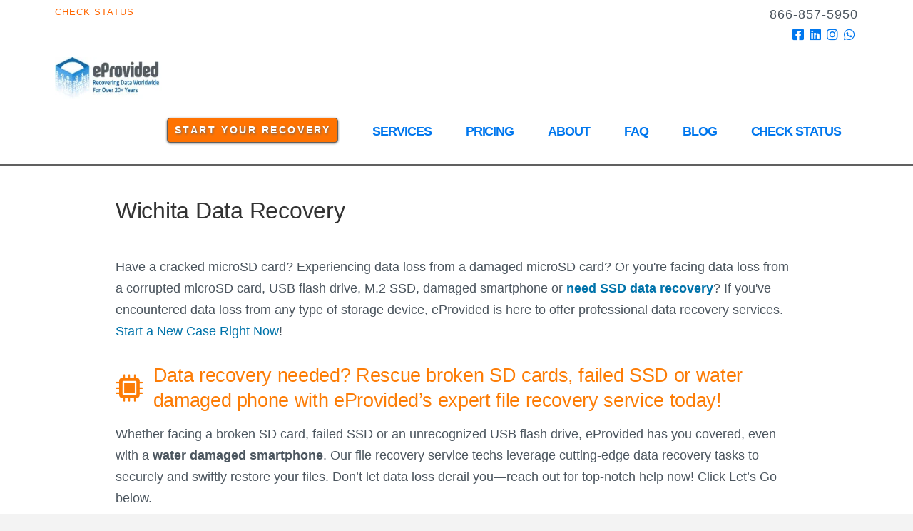

--- FILE ---
content_type: text/html; charset=UTF-8
request_url: https://www.eprovided.com/data-recovery-wichita-ks/
body_size: 24214
content:
<!DOCTYPE html><html class="no-js" lang="en-US"><head><script data-no-optimize="1">var litespeed_docref=sessionStorage.getItem("litespeed_docref");litespeed_docref&&(Object.defineProperty(document,"referrer",{get:function(){return litespeed_docref}}),sessionStorage.removeItem("litespeed_docref"));</script> <meta charset="UTF-8"><meta name="viewport" content="width=device-width, initial-scale=1.0"><link rel="pingback" href="https://www.eprovided.com/xthm/xmlrpc.php"><title>Data Recovery Wichita KS - eProvided Data Recovery</title><meta name="dc.title" content="Data Recovery Wichita KS - eProvided Data Recovery"><meta name="dc.relation" content="https://www.eprovided.com/data-recovery-wichita-ks/"><meta name="dc.source" content="https://www.eprovided.com/"><meta name="dc.language" content="en_US"><meta name="robots" content="index, follow, max-snippet:-1, max-image-preview:large, max-video-preview:-1"><link rel="canonical" href="https://www.eprovided.com/data-recovery-wichita-ks/"><meta property="og:url" content="https://www.eprovided.com/data-recovery-wichita-ks/"><meta property="og:site_name" content="eProvided Data Recovery"><meta property="og:locale" content="en_US"><meta property="og:type" content="article"><meta property="article:author" content="https://www.facebook.com/eProvided.Data.Recovery.Service/"><meta property="article:publisher" content="https://www.facebook.com/eProvided.Data.Recovery.Service/"><meta property="og:title" content="Data Recovery Wichita KS - eProvided Data Recovery"><meta property="og:image" content="https://www.eprovided.com/xthm/wp-content/uploads/eProvided-Over-20Years-PoliceBadge-With-BIG-Background-1-Lines-REDeMail.jpg"><meta property="og:image:secure_url" content="https://www.eprovided.com/xthm/wp-content/uploads/eProvided-Over-20Years-PoliceBadge-With-BIG-Background-1-Lines-REDeMail.jpg"><meta property="og:image:width" content="800"><meta property="og:image:height" content="451"><meta property="og:image:alt" content="eProvided Over 20 Years Police Badge"><meta property="fb:pages" content="206008202832785"><meta property="fb:admins" content="10157953464151394"><meta property="fb:app_id" content="195410577238124"><meta name="twitter:card" content="summary_large_image"><meta name="twitter:site" content="@eprovided"><meta name="twitter:creator" content="@eprovided"><meta name="twitter:title" content="Data Recovery Wichita KS - eProvided Data Recovery"><meta name="twitter:image" content="https://www.eprovided.com/xthm/wp-content/uploads/eProvided-Over-20Years-PoliceBadge-With-BIG-Background-1-Lines-REDeMail.jpg"><link rel='dns-prefetch' href='//code.jquery.com' /><link rel='dns-prefetch' href='//cdnjs.cloudflare.com' /><link rel="alternate" type="application/rss+xml" title="eProvided Data Recovery &raquo; Feed" href="https://www.eprovided.com/feed/" /><link rel="alternate" type="application/rss+xml" title="eProvided Data Recovery &raquo; Comments Feed" href="https://www.eprovided.com/comments/feed/" /><style id="litespeed-ccss">#cs-content *,#cs-content *:before,#cs-content *:after{box-sizing:border-box!important}#cs-content img{max-width:100%;height:auto;vertical-align:middle;-ms-interpolation-mode:bicubic}#cs-content .x-container{margin:0 auto}#cs-content .x-container:not(.x-row):not(.x-grid):not(.x-div):not(.x-bar-content):not(.x-slide-container-content):before,#cs-content .x-container:not(.x-row):not(.x-grid):not(.x-div):not(.x-bar-content):not(.x-slide-container-content):after{content:" ";display:table;width:0}#cs-content .x-container:not(.x-row):not(.x-grid):not(.x-div):not(.x-bar-content):not(.x-slide-container-content):after{clear:both}#cs-content .x-column{position:relative;z-index:1;float:left;margin-right:4%}#cs-content .x-column.x-1-1{width:100%}#cs-content .x-column:last-of-type{margin-right:0}@media (max-width:766.98px){#cs-content .x-column.x-sm{float:none;width:100%;margin-right:0}}#cs-content .x-section{display:block;position:relative;margin:0 0 1.5em;padding:45px 0}#cs-content .x-section:before,#cs-content .x-section:after{content:" ";display:table;width:0}#cs-content .x-section:after{clear:both}#cs-content .x-section .x-container:not(.x-row):not(.x-grid):not(.x-div):not(.x-bar-content):not(.x-slide-container-content){position:relative;z-index:1}ul{box-sizing:border-box}:root{--wp--preset--font-size--normal:16px;--wp--preset--font-size--huge:42px}body{--wp--preset--color--black:#000000;--wp--preset--color--cyan-bluish-gray:#abb8c3;--wp--preset--color--white:#ffffff;--wp--preset--color--pale-pink:#f78da7;--wp--preset--color--vivid-red:#cf2e2e;--wp--preset--color--luminous-vivid-orange:#ff6900;--wp--preset--color--luminous-vivid-amber:#fcb900;--wp--preset--color--light-green-cyan:#7bdcb5;--wp--preset--color--vivid-green-cyan:#00d084;--wp--preset--color--pale-cyan-blue:#8ed1fc;--wp--preset--color--vivid-cyan-blue:#0693e3;--wp--preset--color--vivid-purple:#9b51e0;--wp--preset--gradient--vivid-cyan-blue-to-vivid-purple:linear-gradient(135deg,rgba(6,147,227,1) 0%,rgb(155,81,224) 100%);--wp--preset--gradient--light-green-cyan-to-vivid-green-cyan:linear-gradient(135deg,rgb(122,220,180) 0%,rgb(0,208,130) 100%);--wp--preset--gradient--luminous-vivid-amber-to-luminous-vivid-orange:linear-gradient(135deg,rgba(252,185,0,1) 0%,rgba(255,105,0,1) 100%);--wp--preset--gradient--luminous-vivid-orange-to-vivid-red:linear-gradient(135deg,rgba(255,105,0,1) 0%,rgb(207,46,46) 100%);--wp--preset--gradient--very-light-gray-to-cyan-bluish-gray:linear-gradient(135deg,rgb(238,238,238) 0%,rgb(169,184,195) 100%);--wp--preset--gradient--cool-to-warm-spectrum:linear-gradient(135deg,rgb(74,234,220) 0%,rgb(151,120,209) 20%,rgb(207,42,186) 40%,rgb(238,44,130) 60%,rgb(251,105,98) 80%,rgb(254,248,76) 100%);--wp--preset--gradient--blush-light-purple:linear-gradient(135deg,rgb(255,206,236) 0%,rgb(152,150,240) 100%);--wp--preset--gradient--blush-bordeaux:linear-gradient(135deg,rgb(254,205,165) 0%,rgb(254,45,45) 50%,rgb(107,0,62) 100%);--wp--preset--gradient--luminous-dusk:linear-gradient(135deg,rgb(255,203,112) 0%,rgb(199,81,192) 50%,rgb(65,88,208) 100%);--wp--preset--gradient--pale-ocean:linear-gradient(135deg,rgb(255,245,203) 0%,rgb(182,227,212) 50%,rgb(51,167,181) 100%);--wp--preset--gradient--electric-grass:linear-gradient(135deg,rgb(202,248,128) 0%,rgb(113,206,126) 100%);--wp--preset--gradient--midnight:linear-gradient(135deg,rgb(2,3,129) 0%,rgb(40,116,252) 100%);--wp--preset--duotone--dark-grayscale:url('#wp-duotone-dark-grayscale');--wp--preset--duotone--grayscale:url('#wp-duotone-grayscale');--wp--preset--duotone--purple-yellow:url('#wp-duotone-purple-yellow');--wp--preset--duotone--blue-red:url('#wp-duotone-blue-red');--wp--preset--duotone--midnight:url('#wp-duotone-midnight');--wp--preset--duotone--magenta-yellow:url('#wp-duotone-magenta-yellow');--wp--preset--duotone--purple-green:url('#wp-duotone-purple-green');--wp--preset--duotone--blue-orange:url('#wp-duotone-blue-orange');--wp--preset--font-size--small:13px;--wp--preset--font-size--medium:20px;--wp--preset--font-size--large:36px;--wp--preset--font-size--x-large:42px;--wp--preset--spacing--20:0.44rem;--wp--preset--spacing--30:0.67rem;--wp--preset--spacing--40:1rem;--wp--preset--spacing--50:1.5rem;--wp--preset--spacing--60:2.25rem;--wp--preset--spacing--70:3.38rem;--wp--preset--spacing--80:5.06rem}.entry-content{padding:20px}.entry-content h1{margin-top:1.5em;margin-bottom:.5em;color:#333;font-family:sans-serif}.entry-content img:not(table img){max-width:100%;height:auto;display:block;margin-left:auto;margin-right:auto;border:1px solid #eee;padding:5px;box-shadow:2px 2px 5px rgb(0 0 0/.1)}.entry-content a{color:#0073aa;text-decoration:none}:host,:root{--fa-font-brands:normal 400 1em/1 "Font Awesome 6 Brands"}:host,:root{--fa-font-regular:normal 400 1em/1 "Font Awesome 6 Free"}:host,:root{--fa-font-solid:normal 900 1em/1 "Font Awesome 6 Free"}body{margin:0;padding:0;color:#646464;font-family:Arial,Helvetica,sans-serif;font-size:13px}a{outline:none;color:#0a68bc}img{border:0}body,div,ul,li,h1,p{padding:0;margin:0;font-weight:400}*{margin:0;padding:0}img{border:none;margin-top:5px}a{text-decoration:none;outline:none}:focus{outline:none}body{font-size:12px;line-height:16px;font-family:Georgia,"Times New Roman",Times,serif;background:url(https://www.eprovided.com/status/image/body_bg.jpg)repeat 0 0}@media screen and (max-width:576px){body{line-height:1.5}}article,header,nav{display:block}html{-webkit-text-size-adjust:100%;-ms-text-size-adjust:100%}img{max-width:100%;height:auto;vertical-align:middle;border:0;-ms-interpolation-mode:bicubic}button{margin:0;font-size:100%;vertical-align:middle}button{-webkit-appearance:button}html{overflow-x:hidden}body{margin:0;overflow-x:hidden}a{text-decoration:none}.site{margin:0 auto;background-color:#fff}.site:before,.site:after{content:" ";display:table}.site:after{clear:both}body{line-height:1.7}.x-root{display:flex}.x-root .site{flex:1 1 auto;position:relative;width:100%;min-width:1px}.x-collapsed{display:none}p{margin:0 0 1.313em}strong{font-weight:700}h1{margin:1.25em 0 .2em;text-rendering:optimizelegibility}h1{margin-top:1em;font-size:400%;line-height:1.1}ul{padding:0;margin:0 0 1.313em 1.655em}button{font-size:100%;line-height:1.7}button{font-family:"Lato","Helvetica Neue",Helvetica,Arial,sans-serif}.x-nav{margin-left:0;margin-bottom:1.313em;list-style:none}.x-nav>li>a{display:block}.x-social-global{font-weight:400;line-height:1}.x-social-global a{display:inline-block;border:0;text-align:center}.x-social-global a i{display:block}.x-container{margin:0 auto}.x-container:before,.x-container:after{content:" ";display:table}.x-container:after{clear:both}.x-container.max{max-width:1200px}.x-container.width{width:88%}.x-column{position:relative;z-index:1;float:left;margin-right:4%}.x-column.x-1-1{width:100%}.x-column:last-of-type{margin-right:0}@media (max-width:767px){.x-column.x-sm{float:none;width:100%;margin-right:0}}.x-section{position:relative;margin:0 0 1.313em;padding:45px 0}.x-section:before,.x-section:after{content:" ";display:table}.x-section:after{clear:both}.x-section .x-container{position:relative;z-index:1}.x-main{position:relative}.x-main:before,.x-main:after{content:" ";display:table}.x-main:after{clear:both}.entry-content{margin-top:3%;padding:0 10%}@media (max-width:767px){.entry-content{padding:0}}[class*="page-template-template-blank"] .entry-content{margin:0}.x-page-title-disabled .no-post-thumbnail .entry-content{margin-top:0}.visually-hidden{overflow:hidden;position:absolute;width:1px;height:1px;margin:-1px;border:0;padding:0;clip:rect(0 0 0 0)}[data-x-icon-s],[data-x-icon-b],[class*="x-icon-"]{display:inline-block;font-style:normal;font-weight:400;text-decoration:inherit;text-rendering:auto;-webkit-font-smoothing:antialiased;-moz-osx-font-smoothing:grayscale}[data-x-icon-s]:before,[data-x-icon-b]:before,[class*="x-icon-"]:before{line-height:1}[data-x-icon-s]{font-family:"FontAwesome";font-weight:900}[data-x-icon-s]:before{content:attr(data-x-icon-s)}[data-x-icon-b]{font-family:"FontAwesomeBrands"}[data-x-icon-b]:before{content:attr(data-x-icon-b)}.desktop .menu-item,.desktop .menu-item>a{position:relative}.x-topbar{position:relative;min-height:34px;border-bottom:1px solid #dfdfdf;border-bottom:1px solid rgb(0 0 0/.075);background-color:#fff;z-index:1031}.x-topbar:before,.x-topbar:after{content:" ";display:table;width:0}.x-topbar:after{clear:both}@media (max-width:767px){.x-topbar{text-align:center}}.x-topbar .p-info{float:left;margin:9px 0 0;font-size:11px;font-weight:400;letter-spacing:1px;line-height:1.3;text-transform:uppercase}@media (max-width:767px){.x-topbar .p-info{float:none;margin:0;border:1px solid #dfdfdf;border:1px solid rgb(0 0 0/.075);border-top:0;padding:.8em 1em 1em}}.x-topbar .x-social-global{float:right}@media (max-width:767px){.x-topbar .x-social-global{float:none;margin:4px 0 5px}}.x-topbar .x-social-global a{width:24px;height:32px;font-size:18px;line-height:32px;text-align:center}@media (max-width:767px){.x-topbar .x-social-global a{box-shadow:none}}.x-navbar{position:relative;overflow:visible;z-index:1030}.x-navbar .x-container{position:relative}.x-nav-wrap.desktop{display:block}.x-nav-wrap.mobile{display:none;clear:both;overflow:hidden}@media (max-width:979px){.x-nav-wrap.desktop{display:none}.x-nav-wrap.mobile{display:block}.x-nav-wrap.mobile.x-collapsed{display:none}}.x-brand{display:block;float:left;line-height:1;text-decoration:none}.x-btn-navbar{display:none;font-size:24px;line-height:1}@media (max-width:979px){.masthead-inline .x-btn-navbar{display:block;float:right}}.x-navbar .x-nav>li>a>span{display:inline-block}.x-navbar .desktop .x-nav{margin:0}.x-navbar .desktop .x-nav>li{float:left}.x-navbar .desktop .x-nav>li>a{float:none;line-height:1;text-decoration:none}.x-navbar .desktop .x-nav li>a>span:after{content:"";margin-left:.35em;font-family:"FontAwesome"!important;font-style:normal!important;font-weight:normal!important;text-decoration:inherit;text-rendering:auto;-webkit-font-smoothing:antialiased;-moz-osx-font-smoothing:grayscale}.x-navbar .desktop .x-nav li>a:only-child>span:after{content:"";display:none}.masthead-inline .desktop .x-nav{display:block;float:right}.x-navbar .mobile .x-nav{margin:25px 0}.x-navbar .mobile .x-nav li>a{display:block;position:relative;font-size:14px;line-height:1.5;white-space:normal}@media (max-width:979px){.x-navbar-fixed-top-active .x-navbar-wrap{height:auto}}.x-navbar{border-bottom:1px solid rgb(0 0 0/.075);background-color:#fff}.x-btn-navbar{border:0;text-shadow:0 1px 1px rgb(255 255 255/.75);color:rgb(0 0 0/.35)}.x-btn-navbar.collapsed{color:rgb(0 0 0/.185)}.x-navbar .desktop .x-nav>li>a{padding:0}.x-navbar .desktop .x-nav>li>a>span{border:1px solid #fff0;padding:.875em 1.25em;border-radius:100em}.x-navbar-fixed-top-active .x-navbar .desktop .x-nav>li>a>span{margin-top:calc(-0.875em - 1px)}.x-navbar .mobile .x-nav li>a{margin:0 0 11px;border:1px solid rgb(0 0 0/.075);padding:.75em .85em;color:#566471;background-color:#fff0}.entry-content{padding:20px}.entry-content h1{margin-top:1.5em;margin-bottom:.5em;color:#333;font-family:sans-serif}.entry-content img:not(table img){max-width:100%;height:auto;display:block;margin-left:auto;margin-right:auto;border:1px solid #eee;padding:5px;box-shadow:2px 2px 5px rgb(0 0 0/.1)}.entry-content a{color:#0073aa;text-decoration:none}[data-x-icon-s],[data-x-icon-b]{display:inline-block;font-style:normal;font-weight:400;text-decoration:inherit;text-rendering:auto;-webkit-font-smoothing:antialiased;-moz-osx-font-smoothing:grayscale}[data-x-icon-s]:before,[data-x-icon-b]:before{line-height:1}[data-x-icon-s]{font-family:"FontAwesome"!important;font-weight:900}[data-x-icon-s]:before{content:attr(data-x-icon-s)}[data-x-icon-b]{font-family:"FontAwesomeBrands"!important}[data-x-icon-b]:before{content:attr(data-x-icon-b)}#cs-content .x-section{margin-bottom:1.5em}#cs-content .x-container.width{width:88%}#cs-content .x-container.max{max-width:1200px}.x-topbar .showleft{float:left}.x-topbar .showright{float:right;font-size:18px;text-transform:capitalize}.x-topbar .p-info{width:100%}.x-navbar{border-bottom:2px solid #606060}#navButton{border-radius:5px;background-color:#ff7302;border-style:solid;border:solid #606060 1px;border-width:1px;font-family:"Lato",sans-serif;text-transform:uppercase;font-weight:700;color:#fff;padding:5px 10px;text-align:center;text-decoration:none;display:inline;letter-spacing:.182em;font-size:14px;float:left;margin:-10px 0;text-shadow:1px 1px 3px #666;-webkit-box-shadow:0 1px 3px #666;-moz-box-shadow:0 1px 3px #666;box-shadow:0 1px 3px #666}a{color:#07e}html{font-size:18px}@media (min-width:480px){html{font-size:18px}}@media (min-width:767px){html{font-size:18px}}@media (min-width:979px){html{font-size:18px}}@media (min-width:1200px){html{font-size:18px}}body{font-style:normal;font-weight:400;color:#4b555e;background-color:#f3f3f3}h1{font-family:"Lato",sans-serif;font-style:normal;font-weight:400}h1{letter-spacing:-.008em}.x-container.width{width:88%}.x-container.max{max-width:1200px}.x-main.full{float:none;display:block;width:auto}@media (max-width:979px){.x-main.full{float:none;display:block;width:auto!important}}.entry-content{font-size:1rem}body,button{font-family:"Lato",sans-serif}h1{color:#08283c}.x-navbar .desktop .x-nav>li>a,.x-navbar .mobile .x-nav li a{color:#07e}.x-navbar .desktop .x-nav>li>a{height:55px;padding-top:35px}.x-navbar-fixed-top-active .x-navbar-wrap{margin-bottom:1px}@media (max-width:979px){.x-navbar-fixed-top-active .x-navbar-wrap{margin-bottom:0}}body.x-navbar-fixed-top-active .x-navbar-wrap{height:55px}.x-navbar-inner{min-height:55px}.x-brand{margin-top:10px;font-family:"Lato",sans-serif;font-size:20px;font-style:normal;font-weight:400;letter-spacing:-.035em;color:#000}.x-brand img{width:150px}.x-navbar .x-nav-wrap .x-nav>li>a{font-family:"Nunito",sans-serif;font-style:normal;font-weight:600;letter-spacing:-.06em;text-transform:uppercase}.x-navbar .desktop .x-nav>li>a{font-size:18px}.x-navbar .desktop .x-nav>li>a:not(.x-btn-navbar-woocommerce){padding-left:0;padding-right:0}.x-navbar .desktop .x-nav>li>a>span{padding-right:calc(1.25em - -0.06em)}.x-btn-navbar{margin-top:20px}.x-btn-navbar,.x-btn-navbar.collapsed{font-size:20px}@media (max-width:979px){body.x-navbar-fixed-top-active .x-navbar-wrap{height:auto}}</style><link rel="preload" data-asynced="1" data-optimized="2" as="style" onload="this.onload=null;this.rel='stylesheet'" href="https://www.eprovided.com/xthm/wp-content/litespeed/ucss/72f7209c71f7d778c83abd00fe19f208.css?ver=c3102" /><script type="litespeed/javascript">!function(a){"use strict";var b=function(b,c,d){function e(a){return h.body?a():void setTimeout(function(){e(a)})}function f(){i.addEventListener&&i.removeEventListener("load",f),i.media=d||"all"}var g,h=a.document,i=h.createElement("link");if(c)g=c;else{var j=(h.body||h.getElementsByTagName("head")[0]).childNodes;g=j[j.length-1]}var k=h.styleSheets;i.rel="stylesheet",i.href=b,i.media="only x",e(function(){g.parentNode.insertBefore(i,c?g:g.nextSibling)});var l=function(a){for(var b=i.href,c=k.length;c--;)if(k[c].href===b)return a();setTimeout(function(){l(a)})};return i.addEventListener&&i.addEventListener("load",f),i.onloadcssdefined=l,l(f),i};"undefined"!=typeof exports?exports.loadCSS=b:a.loadCSS=b}("undefined"!=typeof global?global:this);!function(a){if(a.loadCSS){var b=loadCSS.relpreload={};if(b.support=function(){try{return a.document.createElement("link").relList.supports("preload")}catch(b){return!1}},b.poly=function(){for(var b=a.document.getElementsByTagName("link"),c=0;c<b.length;c++){var d=b[c];"preload"===d.rel&&"style"===d.getAttribute("as")&&(a.loadCSS(d.href,d,d.getAttribute("media")),d.rel=null)}},!b.support()){b.poly();var c=a.setInterval(b.poly,300);a.addEventListener&&a.addEventListener("load",function(){b.poly(),a.clearInterval(c)}),a.attachEvent&&a.attachEvent("onload",function(){a.clearInterval(c)})}}}(this);</script><link rel="preload" as="image" href="//www.eprovided.com/xthm/wp-content/uploads/eProvided-Data-Recovery-Logo-1.jpg.webp"><link rel="preload" as="image" href="https://www.eprovided.com/xthm/wp-content/uploads/CTA-300x170.jpg.webp"><style id='wp-block-library-theme-inline-css' type='text/css'>.wp-block-audio figcaption{color:#555;font-size:13px;text-align:center}.is-dark-theme .wp-block-audio figcaption{color:hsla(0,0%,100%,.65)}.wp-block-audio{margin:0 0 1em}.wp-block-code{border:1px solid #ccc;border-radius:4px;font-family:Menlo,Consolas,monaco,monospace;padding:.8em 1em}.wp-block-embed figcaption{color:#555;font-size:13px;text-align:center}.is-dark-theme .wp-block-embed figcaption{color:hsla(0,0%,100%,.65)}.wp-block-embed{margin:0 0 1em}.blocks-gallery-caption{color:#555;font-size:13px;text-align:center}.is-dark-theme .blocks-gallery-caption{color:hsla(0,0%,100%,.65)}.wp-block-image figcaption{color:#555;font-size:13px;text-align:center}.is-dark-theme .wp-block-image figcaption{color:hsla(0,0%,100%,.65)}.wp-block-image{margin:0 0 1em}.wp-block-pullquote{border-top:4px solid;border-bottom:4px solid;margin-bottom:1.75em;color:currentColor}.wp-block-pullquote__citation,.wp-block-pullquote cite,.wp-block-pullquote footer{color:currentColor;text-transform:uppercase;font-size:.8125em;font-style:normal}.wp-block-quote{border-left:.25em solid;margin:0 0 1.75em;padding-left:1em}.wp-block-quote cite,.wp-block-quote footer{color:currentColor;font-size:.8125em;position:relative;font-style:normal}.wp-block-quote.has-text-align-right{border-left:none;border-right:.25em solid;padding-left:0;padding-right:1em}.wp-block-quote.has-text-align-center{border:none;padding-left:0}.wp-block-quote.is-large,.wp-block-quote.is-style-large,.wp-block-quote.is-style-plain{border:none}.wp-block-search .wp-block-search__label{font-weight:700}.wp-block-search__button{border:1px solid #ccc;padding:.375em .625em}:where(.wp-block-group.has-background){padding:1.25em 2.375em}.wp-block-separator.has-css-opacity{opacity:.4}.wp-block-separator{border:none;border-bottom:2px solid;margin-left:auto;margin-right:auto}.wp-block-separator.has-alpha-channel-opacity{opacity:1}.wp-block-separator:not(.is-style-wide):not(.is-style-dots){width:100px}.wp-block-separator.has-background:not(.is-style-dots){border-bottom:none;height:1px}.wp-block-separator.has-background:not(.is-style-wide):not(.is-style-dots){height:2px}.wp-block-table{margin:"0 0 1em 0"}.wp-block-table thead{border-bottom:3px solid}.wp-block-table tfoot{border-top:3px solid}.wp-block-table td,.wp-block-table th{word-break:normal}.wp-block-table figcaption{color:#555;font-size:13px;text-align:center}.is-dark-theme .wp-block-table figcaption{color:hsla(0,0%,100%,.65)}.wp-block-video figcaption{color:#555;font-size:13px;text-align:center}.is-dark-theme .wp-block-video figcaption{color:hsla(0,0%,100%,.65)}.wp-block-video{margin:0 0 1em}.wp-block-template-part.has-background{padding:1.25em 2.375em;margin-top:0;margin-bottom:0}</style><style id='wpseopress-local-business-style-inline-css' type='text/css'>span.wp-block-wpseopress-local-business-field{margin-right:8px}</style><style id='wpseopress-table-of-contents-style-inline-css' type='text/css'>.wp-block-wpseopress-table-of-contents li.active>a{font-weight:bold}</style><style id='global-styles-inline-css' type='text/css'>body{--wp--preset--color--black: #000000;--wp--preset--color--cyan-bluish-gray: #abb8c3;--wp--preset--color--white: #ffffff;--wp--preset--color--pale-pink: #f78da7;--wp--preset--color--vivid-red: #cf2e2e;--wp--preset--color--luminous-vivid-orange: #ff6900;--wp--preset--color--luminous-vivid-amber: #fcb900;--wp--preset--color--light-green-cyan: #7bdcb5;--wp--preset--color--vivid-green-cyan: #00d084;--wp--preset--color--pale-cyan-blue: #8ed1fc;--wp--preset--color--vivid-cyan-blue: #0693e3;--wp--preset--color--vivid-purple: #9b51e0;--wp--preset--gradient--vivid-cyan-blue-to-vivid-purple: linear-gradient(135deg,rgba(6,147,227,1) 0%,rgb(155,81,224) 100%);--wp--preset--gradient--light-green-cyan-to-vivid-green-cyan: linear-gradient(135deg,rgb(122,220,180) 0%,rgb(0,208,130) 100%);--wp--preset--gradient--luminous-vivid-amber-to-luminous-vivid-orange: linear-gradient(135deg,rgba(252,185,0,1) 0%,rgba(255,105,0,1) 100%);--wp--preset--gradient--luminous-vivid-orange-to-vivid-red: linear-gradient(135deg,rgba(255,105,0,1) 0%,rgb(207,46,46) 100%);--wp--preset--gradient--very-light-gray-to-cyan-bluish-gray: linear-gradient(135deg,rgb(238,238,238) 0%,rgb(169,184,195) 100%);--wp--preset--gradient--cool-to-warm-spectrum: linear-gradient(135deg,rgb(74,234,220) 0%,rgb(151,120,209) 20%,rgb(207,42,186) 40%,rgb(238,44,130) 60%,rgb(251,105,98) 80%,rgb(254,248,76) 100%);--wp--preset--gradient--blush-light-purple: linear-gradient(135deg,rgb(255,206,236) 0%,rgb(152,150,240) 100%);--wp--preset--gradient--blush-bordeaux: linear-gradient(135deg,rgb(254,205,165) 0%,rgb(254,45,45) 50%,rgb(107,0,62) 100%);--wp--preset--gradient--luminous-dusk: linear-gradient(135deg,rgb(255,203,112) 0%,rgb(199,81,192) 50%,rgb(65,88,208) 100%);--wp--preset--gradient--pale-ocean: linear-gradient(135deg,rgb(255,245,203) 0%,rgb(182,227,212) 50%,rgb(51,167,181) 100%);--wp--preset--gradient--electric-grass: linear-gradient(135deg,rgb(202,248,128) 0%,rgb(113,206,126) 100%);--wp--preset--gradient--midnight: linear-gradient(135deg,rgb(2,3,129) 0%,rgb(40,116,252) 100%);--wp--preset--duotone--dark-grayscale: url('#wp-duotone-dark-grayscale');--wp--preset--duotone--grayscale: url('#wp-duotone-grayscale');--wp--preset--duotone--purple-yellow: url('#wp-duotone-purple-yellow');--wp--preset--duotone--blue-red: url('#wp-duotone-blue-red');--wp--preset--duotone--midnight: url('#wp-duotone-midnight');--wp--preset--duotone--magenta-yellow: url('#wp-duotone-magenta-yellow');--wp--preset--duotone--purple-green: url('#wp-duotone-purple-green');--wp--preset--duotone--blue-orange: url('#wp-duotone-blue-orange');--wp--preset--font-size--small: 13px;--wp--preset--font-size--medium: 20px;--wp--preset--font-size--large: 36px;--wp--preset--font-size--x-large: 42px;--wp--preset--spacing--20: 0.44rem;--wp--preset--spacing--30: 0.67rem;--wp--preset--spacing--40: 1rem;--wp--preset--spacing--50: 1.5rem;--wp--preset--spacing--60: 2.25rem;--wp--preset--spacing--70: 3.38rem;--wp--preset--spacing--80: 5.06rem;}:where(.is-layout-flex){gap: 0.5em;}body .is-layout-flow > .alignleft{float: left;margin-inline-start: 0;margin-inline-end: 2em;}body .is-layout-flow > .alignright{float: right;margin-inline-start: 2em;margin-inline-end: 0;}body .is-layout-flow > .aligncenter{margin-left: auto !important;margin-right: auto !important;}body .is-layout-constrained > .alignleft{float: left;margin-inline-start: 0;margin-inline-end: 2em;}body .is-layout-constrained > .alignright{float: right;margin-inline-start: 2em;margin-inline-end: 0;}body .is-layout-constrained > .aligncenter{margin-left: auto !important;margin-right: auto !important;}body .is-layout-constrained > :where(:not(.alignleft):not(.alignright):not(.alignfull)){max-width: var(--wp--style--global--content-size);margin-left: auto !important;margin-right: auto !important;}body .is-layout-constrained > .alignwide{max-width: var(--wp--style--global--wide-size);}body .is-layout-flex{display: flex;}body .is-layout-flex{flex-wrap: wrap;align-items: center;}body .is-layout-flex > *{margin: 0;}:where(.wp-block-columns.is-layout-flex){gap: 2em;}.has-black-color{color: var(--wp--preset--color--black) !important;}.has-cyan-bluish-gray-color{color: var(--wp--preset--color--cyan-bluish-gray) !important;}.has-white-color{color: var(--wp--preset--color--white) !important;}.has-pale-pink-color{color: var(--wp--preset--color--pale-pink) !important;}.has-vivid-red-color{color: var(--wp--preset--color--vivid-red) !important;}.has-luminous-vivid-orange-color{color: var(--wp--preset--color--luminous-vivid-orange) !important;}.has-luminous-vivid-amber-color{color: var(--wp--preset--color--luminous-vivid-amber) !important;}.has-light-green-cyan-color{color: var(--wp--preset--color--light-green-cyan) !important;}.has-vivid-green-cyan-color{color: var(--wp--preset--color--vivid-green-cyan) !important;}.has-pale-cyan-blue-color{color: var(--wp--preset--color--pale-cyan-blue) !important;}.has-vivid-cyan-blue-color{color: var(--wp--preset--color--vivid-cyan-blue) !important;}.has-vivid-purple-color{color: var(--wp--preset--color--vivid-purple) !important;}.has-black-background-color{background-color: var(--wp--preset--color--black) !important;}.has-cyan-bluish-gray-background-color{background-color: var(--wp--preset--color--cyan-bluish-gray) !important;}.has-white-background-color{background-color: var(--wp--preset--color--white) !important;}.has-pale-pink-background-color{background-color: var(--wp--preset--color--pale-pink) !important;}.has-vivid-red-background-color{background-color: var(--wp--preset--color--vivid-red) !important;}.has-luminous-vivid-orange-background-color{background-color: var(--wp--preset--color--luminous-vivid-orange) !important;}.has-luminous-vivid-amber-background-color{background-color: var(--wp--preset--color--luminous-vivid-amber) !important;}.has-light-green-cyan-background-color{background-color: var(--wp--preset--color--light-green-cyan) !important;}.has-vivid-green-cyan-background-color{background-color: var(--wp--preset--color--vivid-green-cyan) !important;}.has-pale-cyan-blue-background-color{background-color: var(--wp--preset--color--pale-cyan-blue) !important;}.has-vivid-cyan-blue-background-color{background-color: var(--wp--preset--color--vivid-cyan-blue) !important;}.has-vivid-purple-background-color{background-color: var(--wp--preset--color--vivid-purple) !important;}.has-black-border-color{border-color: var(--wp--preset--color--black) !important;}.has-cyan-bluish-gray-border-color{border-color: var(--wp--preset--color--cyan-bluish-gray) !important;}.has-white-border-color{border-color: var(--wp--preset--color--white) !important;}.has-pale-pink-border-color{border-color: var(--wp--preset--color--pale-pink) !important;}.has-vivid-red-border-color{border-color: var(--wp--preset--color--vivid-red) !important;}.has-luminous-vivid-orange-border-color{border-color: var(--wp--preset--color--luminous-vivid-orange) !important;}.has-luminous-vivid-amber-border-color{border-color: var(--wp--preset--color--luminous-vivid-amber) !important;}.has-light-green-cyan-border-color{border-color: var(--wp--preset--color--light-green-cyan) !important;}.has-vivid-green-cyan-border-color{border-color: var(--wp--preset--color--vivid-green-cyan) !important;}.has-pale-cyan-blue-border-color{border-color: var(--wp--preset--color--pale-cyan-blue) !important;}.has-vivid-cyan-blue-border-color{border-color: var(--wp--preset--color--vivid-cyan-blue) !important;}.has-vivid-purple-border-color{border-color: var(--wp--preset--color--vivid-purple) !important;}.has-vivid-cyan-blue-to-vivid-purple-gradient-background{background: var(--wp--preset--gradient--vivid-cyan-blue-to-vivid-purple) !important;}.has-light-green-cyan-to-vivid-green-cyan-gradient-background{background: var(--wp--preset--gradient--light-green-cyan-to-vivid-green-cyan) !important;}.has-luminous-vivid-amber-to-luminous-vivid-orange-gradient-background{background: var(--wp--preset--gradient--luminous-vivid-amber-to-luminous-vivid-orange) !important;}.has-luminous-vivid-orange-to-vivid-red-gradient-background{background: var(--wp--preset--gradient--luminous-vivid-orange-to-vivid-red) !important;}.has-very-light-gray-to-cyan-bluish-gray-gradient-background{background: var(--wp--preset--gradient--very-light-gray-to-cyan-bluish-gray) !important;}.has-cool-to-warm-spectrum-gradient-background{background: var(--wp--preset--gradient--cool-to-warm-spectrum) !important;}.has-blush-light-purple-gradient-background{background: var(--wp--preset--gradient--blush-light-purple) !important;}.has-blush-bordeaux-gradient-background{background: var(--wp--preset--gradient--blush-bordeaux) !important;}.has-luminous-dusk-gradient-background{background: var(--wp--preset--gradient--luminous-dusk) !important;}.has-pale-ocean-gradient-background{background: var(--wp--preset--gradient--pale-ocean) !important;}.has-electric-grass-gradient-background{background: var(--wp--preset--gradient--electric-grass) !important;}.has-midnight-gradient-background{background: var(--wp--preset--gradient--midnight) !important;}.has-small-font-size{font-size: var(--wp--preset--font-size--small) !important;}.has-medium-font-size{font-size: var(--wp--preset--font-size--medium) !important;}.has-large-font-size{font-size: var(--wp--preset--font-size--large) !important;}.has-x-large-font-size{font-size: var(--wp--preset--font-size--x-large) !important;}
.wp-block-navigation a:where(:not(.wp-element-button)){color: inherit;}
:where(.wp-block-columns.is-layout-flex){gap: 2em;}
.wp-block-pullquote{font-size: 1.5em;line-height: 1.6;}</style><link data-asynced="1" as="style" onload="this.onload=null;this.rel='stylesheet'"  rel='preload' id='font-awesome-css' href='https://cdnjs.cloudflare.com/ajax/libs/font-awesome/6.0.0/css/all.min.css?ver=6.1.9' type='text/css' media='all' /><link data-asynced="1" as="style" onload="this.onload=null;this.rel='stylesheet'"  rel='preload' id='jquerytooltipcss-css' href='https://code.jquery.com/ui/1.12.1/themes/base/jquery-ui.css?ver=1.1.0' type='text/css' media='all' /><style id='cs-inline-css' type='text/css'>@font-face{font-family:'FontAwesomePro';font-style:normal;font-weight:900;font-display:block;src:url('https://www.eprovided.com/xthm/wp-content/plugins/cornerstone/assets/fonts/fa-solid-900.woff2') format('woff2'),url('https://www.eprovided.com/xthm/wp-content/plugins/cornerstone/assets/fonts/fa-solid-900.woff') format('woff'),url('https://www.eprovided.com/xthm/wp-content/plugins/cornerstone/assets/fonts/fa-solid-900.ttf') format('truetype');}[data-x-fa-pro-icon]{font-family:"FontAwesomePro" !important;}[data-x-fa-pro-icon]:before{content:attr(data-x-fa-pro-icon);}[data-x-icon],[data-x-icon-o],[data-x-icon-l],[data-x-icon-s],[data-x-icon-b],[data-x-fa-pro-icon],[class*="cs-fa-"]{display:inline-block;font-style:normal;font-weight:400;text-decoration:inherit;text-rendering:auto;-webkit-font-smoothing:antialiased;-moz-osx-font-smoothing:grayscale;}[data-x-icon].left,[data-x-icon-o].left,[data-x-icon-l].left,[data-x-icon-s].left,[data-x-icon-b].left,[data-x-fa-pro-icon].left,[class*="cs-fa-"].left{margin-right:0.5em;}[data-x-icon].right,[data-x-icon-o].right,[data-x-icon-l].right,[data-x-icon-s].right,[data-x-icon-b].right,[data-x-fa-pro-icon].right,[class*="cs-fa-"].right{margin-left:0.5em;}[data-x-icon]:before,[data-x-icon-o]:before,[data-x-icon-l]:before,[data-x-icon-s]:before,[data-x-icon-b]:before,[data-x-fa-pro-icon]:before,[class*="cs-fa-"]:before{line-height:1;}@font-face{font-family:'FontAwesome';font-style:normal;font-weight:900;font-display:block;src:url('https://www.eprovided.com/xthm/wp-content/plugins/cornerstone/assets/fonts/fa-solid-900.woff2') format('woff2'),url('https://www.eprovided.com/xthm/wp-content/plugins/cornerstone/assets/fonts/fa-solid-900.woff') format('woff'),url('https://www.eprovided.com/xthm/wp-content/plugins/cornerstone/assets/fonts/fa-solid-900.ttf') format('truetype');}[data-x-icon],[data-x-icon-s],[data-x-icon][class*="cs-fa-"]{font-family:"FontAwesome" !important;font-weight:900;}[data-x-icon]:before,[data-x-icon][class*="cs-fa-"]:before{content:attr(data-x-icon);}[data-x-icon-s]:before{content:attr(data-x-icon-s);}@font-face{font-family:'FontAwesomeRegular';font-style:normal;font-weight:400;font-display:block;src:url('https://www.eprovided.com/xthm/wp-content/plugins/cornerstone/assets/fonts/fa-regular-400.woff2') format('woff2'),url('https://www.eprovided.com/xthm/wp-content/plugins/cornerstone/assets/fonts/fa-regular-400.woff') format('woff'),url('https://www.eprovided.com/xthm/wp-content/plugins/cornerstone/assets/fonts/fa-regular-400.ttf') format('truetype');}@font-face{font-family:'FontAwesomePro';font-style:normal;font-weight:400;font-display:block;src:url('https://www.eprovided.com/xthm/wp-content/plugins/cornerstone/assets/fonts/fa-regular-400.woff2') format('woff2'),url('https://www.eprovided.com/xthm/wp-content/plugins/cornerstone/assets/fonts/fa-regular-400.woff') format('woff'),url('https://www.eprovided.com/xthm/wp-content/plugins/cornerstone/assets/fonts/fa-regular-400.ttf') format('truetype');}[data-x-icon-o]{font-family:"FontAwesomeRegular" !important;}[data-x-icon-o]:before{content:attr(data-x-icon-o);}@font-face{font-family:'FontAwesomeLight';font-style:normal;font-weight:300;font-display:block;src:url('https://www.eprovided.com/xthm/wp-content/plugins/cornerstone/assets/fonts/fa-light-300.woff2') format('woff2'),url('https://www.eprovided.com/xthm/wp-content/plugins/cornerstone/assets/fonts/fa-light-300.woff') format('woff'),url('https://www.eprovided.com/xthm/wp-content/plugins/cornerstone/assets/fonts/fa-light-300.ttf') format('truetype');}@font-face{font-family:'FontAwesomePro';font-style:normal;font-weight:300;font-display:block;src:url('https://www.eprovided.com/xthm/wp-content/plugins/cornerstone/assets/fonts/fa-light-300.woff2') format('woff2'),url('https://www.eprovided.com/xthm/wp-content/plugins/cornerstone/assets/fonts/fa-light-300.woff') format('woff'),url('https://www.eprovided.com/xthm/wp-content/plugins/cornerstone/assets/fonts/fa-light-300.ttf') format('truetype');}[data-x-icon-l]{font-family:"FontAwesomeLight" !important;font-weight:300;}[data-x-icon-l]:before{content:attr(data-x-icon-l);}@font-face{font-family:'FontAwesomeBrands';font-style:normal;font-weight:normal;font-display:block;src:url('https://www.eprovided.com/xthm/wp-content/plugins/cornerstone/assets/fonts/fa-brands-400.woff2') format('woff2'),url('https://www.eprovided.com/xthm/wp-content/plugins/cornerstone/assets/fonts/fa-brands-400.woff') format('woff'),url('https://www.eprovided.com/xthm/wp-content/plugins/cornerstone/assets/fonts/fa-brands-400.ttf') format('truetype');}[data-x-icon-b]{font-family:"FontAwesomeBrands" !important;}[data-x-icon-b]:before{content:attr(data-x-icon-b);}</style> <script type="litespeed/javascript" data-src='https://www.eprovided.com/xthm/wp-includes/js/jquery/jquery.min.js' id='jquery-core-js'></script> <link rel="https://api.w.org/" href="https://www.eprovided.com/wp-json/" /><link rel="alternate" type="application/json" href="https://www.eprovided.com/wp-json/wp/v2/pages/2006" /><link rel='shortlink' href='https://www.eprovided.com/?p=2006' /><link rel="alternate" type="application/json+oembed" href="https://www.eprovided.com/wp-json/oembed/1.0/embed?url=https%3A%2F%2Fwww.eprovided.com%2Fdata-recovery-wichita-ks%2F" /><link rel="alternate" type="text/xml+oembed" href="https://www.eprovided.com/wp-json/oembed/1.0/embed?url=https%3A%2F%2Fwww.eprovided.com%2Fdata-recovery-wichita-ks%2F&#038;format=xml" /><meta name="generator" content="Redux 4.5.9" /> <script type="litespeed/javascript" data-src="https://www.googletagmanager.com/gtag/js?id=AW-1072526869"></script> <script type="litespeed/javascript">window.dataLayer=window.dataLayer||[];function gtag(){dataLayer.push(arguments)}gtag('js',new Date());gtag('config','AW-1072526869')</script>  <script type="litespeed/javascript">(function(c,l,a,r,i,t,y){c[a]=c[a]||function(){(c[a].q=c[a].q||[]).push(arguments)};t=l.createElement(r);t.async=1;t.src="https://www.clarity.ms/tag/"+i;y=l.getElementsByTagName(r)[0];y.parentNode.insertBefore(t,y)})(window,document,"clarity","script","go7frixuls")</script> <script type="litespeed/javascript">document.documentElement.className+=" js"</script> <script type="litespeed/javascript" data-src="https://analytics.ahrefs.com/analytics.js" data-key="k0wIHrWISR21uZKwW/xyMA"></script><meta name="generator" content="Powered by Slider Revolution 6.7.40 - responsive, Mobile-Friendly Slider Plugin for WordPress with comfortable drag and drop interface." /> <script type="litespeed/javascript">function setREVStartSize(e){window.RSIW=window.RSIW===undefined?window.innerWidth:window.RSIW;window.RSIH=window.RSIH===undefined?window.innerHeight:window.RSIH;try{var pw=document.getElementById(e.c).parentNode.offsetWidth,newh;pw=pw===0||isNaN(pw)||(e.l=="fullwidth"||e.layout=="fullwidth")?window.RSIW:pw;e.tabw=e.tabw===undefined?0:parseInt(e.tabw);e.thumbw=e.thumbw===undefined?0:parseInt(e.thumbw);e.tabh=e.tabh===undefined?0:parseInt(e.tabh);e.thumbh=e.thumbh===undefined?0:parseInt(e.thumbh);e.tabhide=e.tabhide===undefined?0:parseInt(e.tabhide);e.thumbhide=e.thumbhide===undefined?0:parseInt(e.thumbhide);e.mh=e.mh===undefined||e.mh==""||e.mh==="auto"?0:parseInt(e.mh,0);if(e.layout==="fullscreen"||e.l==="fullscreen")
newh=Math.max(e.mh,window.RSIH);else{e.gw=Array.isArray(e.gw)?e.gw:[e.gw];for(var i in e.rl)if(e.gw[i]===undefined||e.gw[i]===0)e.gw[i]=e.gw[i-1];e.gh=e.el===undefined||e.el===""||(Array.isArray(e.el)&&e.el.length==0)?e.gh:e.el;e.gh=Array.isArray(e.gh)?e.gh:[e.gh];for(var i in e.rl)if(e.gh[i]===undefined||e.gh[i]===0)e.gh[i]=e.gh[i-1];var nl=new Array(e.rl.length),ix=0,sl;e.tabw=e.tabhide>=pw?0:e.tabw;e.thumbw=e.thumbhide>=pw?0:e.thumbw;e.tabh=e.tabhide>=pw?0:e.tabh;e.thumbh=e.thumbhide>=pw?0:e.thumbh;for(var i in e.rl)nl[i]=e.rl[i]<window.RSIW?0:e.rl[i];sl=nl[0];for(var i in nl)if(sl>nl[i]&&nl[i]>0){sl=nl[i];ix=i}
var m=pw>(e.gw[ix]+e.tabw+e.thumbw)?1:(pw-(e.tabw+e.thumbw))/(e.gw[ix]);newh=(e.gh[ix]*m)+(e.tabh+e.thumbh)}
var el=document.getElementById(e.c);if(el!==null&&el)el.style.height=newh+"px";el=document.getElementById(e.c+"_wrapper");if(el!==null&&el){el.style.height=newh+"px";el.style.display="block"}}catch(e){console.log("Failure at Presize of Slider:"+e)}}</script> <style type="text/css" id="wp-custom-css">.wpcf7-recaptcha > div {
	margin: 0 auto;
}
.entry-title {margin-top:40px!important;}

#cs-header .x-rating-graphic, #cs-content .x-rating-graphic, #cs-footer .x-rating-graphic {
    display: flex;
    flex-flow: row nowrap;
    justify-content: space-between;
    align-items: center;
    min-width: 124px;
    letter-spacing: 0 !important;
    line-height: 1 !important;
}

:is(#cs-content,#cs-footer) .m1pr-0 {
    flex-direction: row;
    justify-content: flex-start;
	align-items: baseline !important;}

a.x-btn.x-btn-flat.x-btn-square.x-btn-regular {
    height: 64px !important;
}</style> <script type="litespeed/javascript" data-src='https://www.googletagmanager.com/gtag/js?id=G-R9HBGWSYJF'></script><script type="litespeed/javascript">window.dataLayer=window.dataLayer||[];function gtag(){dataLayer.push(arguments)}gtag('js',new Date());gtag('set','cookie_domain','auto');gtag('set','cookie_flags','SameSite=None;Secure');window.addEventListener('load',function(){var links=document.querySelectorAll('a');for(let i=0;i<links.length;i++){links[i].addEventListener('click',function(e){var n=this.href.includes('www.eprovided.com');if(n==!1){gtag('event','click',{'event_category':'external links','event_label':this.href})}})}});window.addEventListener('load',function(){var donwload_links=document.querySelectorAll('a');for(let j=0;j<donwload_links.length;j++){donwload_links[j].addEventListener('click',function(e){var down=this.href.match(/.*\.(docx|pdf|doc|txt|mp3|mp4|wav|flac|mpg|mpeg|avi|zip|rar|wma|mov)(\?.*)?$/);if(down!=null){gtag('event','click',{'event_category':'downloads','event_label':this.href})}})}});gtag('config','G-R9HBGWSYJF',{})</script> <style>#cs-content .x-accordion,#cs-content .x-alert,#cs-content .x-audio,#cs-content .x-author-box,#cs-content .x-base-margin,#cs-content .x-block-grid,#cs-content .x-card-outer,#cs-content .x-code,#cs-content .x-columnize,#cs-content .x-entry-share,#cs-content div.x-feature-box,#cs-content .x-feature-list,#cs-content .x-flexslider-shortcode-container,#cs-content .x-gap,#cs-content .x-img,#cs-content .x-map,#cs-content .x-promo,#cs-content .x-prompt,#cs-content .x-recent-posts,#cs-content .x-section,#cs-content .x-skill-bar,#cs-content .x-tab-content,#cs-content .x-video{margin-bottom:1.5em;}#cs-content .x-blockquote:not(.x-pullquote),#cs-content .x-callout,#cs-content .x-hr,#cs-content .x-pricing-table{margin-top:1.5em;margin-bottom:1.5em;}@media (max-width:766.98px){#cs-content .x-pullquote.left,#cs-content .x-pullquote.right{margin-top:1.5em;margin-bottom:1.5em;}}@media (max-width:479.98px){#cs-content .x-toc.left,#cs-content .x-toc.right{margin-bottom:1.5em;}}#cs-content .x-container.width{width:88%;}#cs-content .x-container.max{max-width:1200px;}#cs-content .x-accordion-heading .x-accordion-toggle.collapsed,#cs-content .x-nav-tabs > li > a,#cs-content .x-recent-posts .h-recent-posts,#cs-content .x-recent-posts .x-recent-posts-date{color:#272727;}#cs-content .x-accordion-heading .x-accordion-toggle.collapsed:hover,#cs-content .x-accordion-heading .x-accordion-toggle,#cs-content .x-nav-tabs > li > a:hover,#cs-content .x-nav-tabs > .active > a,#cs-content .x-nav-tabs > .active > a:hover,#cs-content .x-recent-posts a:hover .h-recent-posts{color:#ff2a13;}#cs-content a.x-img-thumbnail:hover{border-color:#ff2a13;}#cs-content .x-dropcap,#cs-content .x-highlight,#cs-content .x-pricing-column.featured h2,#cs-content .x-recent-posts .x-recent-posts-img:after{background-color:#ff2a13;}#cs-content .x-btn{color:#ffffff;border-color:#ac1100;background-color:#ff2a13;margin-bottom:0.25em;text-shadow:0 0.075em 0.075em rgba(0,0,0,0.5);box-shadow:0 0.25em 0 0 #a71000,0 4px 9px rgba(0,0,0,0.75);border-radius:0.25em;}#cs-content a.x-btn:hover{color:#ffffff;border-color:#600900;background-color:#ef2201;margin-bottom:0.25em;text-shadow:0 0.075em 0.075em rgba(0,0,0,0.5);box-shadow:0 0.25em 0 0 #a71000,0 4px 9px rgba(0,0,0,0.75);}#cs-content .x-btn.x-btn-real,#cs-content .x-btn.x-btn-real:hover{margin-bottom:0.25em;text-shadow:0 0.075em 0.075em rgba(0,0,0,0.65);}#cs-content .x-btn.x-btn-real{box-shadow:0 0.25em 0 0 #a71000,0 4px 9px rgba(0,0,0,0.75);}#cs-content .x-btn.x-btn-real:hover{box-shadow:0 0.25em 0 0 #a71000,0 4px 9px rgba(0,0,0,0.75);}#cs-content .x-btn.x-btn-flat,#cs-content .x-btn.x-btn-flat:hover{margin-bottom:0;text-shadow:0 0.075em 0.075em rgba(0,0,0,0.65);box-shadow:none;}#cs-content .x-btn.x-btn-transparent,#cs-content .x-btn.x-btn-transparent:hover{margin-bottom:0;border-width:3px;text-shadow:none;text-transform:uppercase;background-color:transparent;box-shadow:none;}</style><style>.x-topbar .showleft{float:left;}.x-topbar .showright{float:right;font-size:18px;text-transform:capitalize;}.x-topbar .p-info{width:100%;}.x-navbar{border-bottom:2px solid #606060;}#navButton{border-radius:5px;background-color:#ff7302;border-style:solid;border:solid #606060 1px;border-width:1px;font-family:"Lato",sans-serif;text-transform:uppercase;font-weight:bold;color:white;padding:5px 10px;text-align:center;text-decoration:none;display:inline;letter-spacing:0.182em;font-size:14px;float:left;margin:-10px 0px;cursor:pointer;text-shadow:1px 1px 3px #666666;-webkit-box-shadow:0px 1px 3px #666666;-moz-box-shadow:0px 1px 3px #666666;box-shadow:0px 1px 3px #666666;}#navButton:hover{border-radius:5px;background-color:#0000ff;border-style:solid;border:solid #606060 1px;border-width:1px;font-family:"Lato",sans-serif;text-transform:uppercase;font-weight:bold;color:#fff;padding:5px 10px;text-align:center;text-decoration:none;display:inline;letter-spacing:0.182em;font-size:14px;float:left;margin:-10px 0px;cursor:pointer;}</style><style id="x-generated-css">a,h1 a:hover,h2 a:hover,h3 a:hover,h4 a:hover,h5 a:hover,h6 a:hover,#respond .required,.x-pagination a:hover,.x-pagination span.current,.widget_tag_cloud .tagcloud a:hover,.widget_product_tag_cloud .tagcloud a:hover,.x-scroll-top:hover,.x-comment-author a:hover,.mejs-button button:hover{color:rgb(0,119,238);}a:hover{color:#445566;}a.x-img-thumbnail:hover,textarea:focus,input[type="text"]:focus,input[type="password"]:focus,input[type="datetime"]:focus,input[type="datetime-local"]:focus,input[type="date"]:focus,input[type="month"]:focus,input[type="time"]:focus,input[type="week"]:focus,input[type="number"]:focus,input[type="email"]:focus,input[type="url"]:focus,input[type="search"]:focus,input[type="tel"]:focus,input[type="color"]:focus,.uneditable-input:focus,.x-pagination a:hover,.x-pagination span.current,.widget_tag_cloud .tagcloud a:hover,.widget_product_tag_cloud .tagcloud a:hover,.x-scroll-top:hover{border-color:rgb(0,119,238);}.flex-direction-nav a,.flex-control-nav a:hover,.flex-control-nav a.flex-active,.x-dropcap,.x-skill-bar .bar,.x-pricing-column.featured h2,.x-portfolio-filters,.x-entry-share .x-share:hover,.widget_price_filter .ui-slider .ui-slider-range,.mejs-time-current{background-color:rgb(0,119,238);}.x-portfolio-filters:hover{background-color:#445566;}.x-comment-author,.x-comment-time,.comment-form-author label,.comment-form-email label,.comment-form-url label,.comment-form-rating label,.comment-form-comment label{font-family:"Lato",sans-serif;}.x-comment-time,.entry-thumb:before,.p-meta{color:#4b555e;}.entry-title a:hover,.x-comment-author,.x-comment-author a,.comment-form-author label,.comment-form-email label,.comment-form-url label,.comment-form-rating label,.comment-form-comment label,.x-accordion-heading .x-accordion-toggle,.x-nav-tabs > li > a:hover,.x-nav-tabs > .active > a,.x-nav-tabs > .active > a:hover,.mejs-button button{color:#08283c;}.h-comments-title small,.h-feature-headline span i,.x-portfolio-filters-menu,.mejs-time-loaded{background-color:#08283c !important;}@media (min-width:1200px){.x-sidebar{width:200px;}body.x-sidebar-content-active,body[class*="page-template-template-blank"].x-sidebar-content-active.x-blank-template-sidebar-active{padding-left:200px;}body.x-content-sidebar-active,body[class*="page-template-template-blank"].x-content-sidebar-active.x-blank-template-sidebar-active{padding-right:200px;}}html{font-size:18px;}@media (min-width:480px){html{font-size:18px;}}@media (min-width:767px){html{font-size:18px;}}@media (min-width:979px){html{font-size:18px;}}@media (min-width:1200px){html{font-size:18px;}}body{font-style:normal;font-weight:400;color:#4b555e;background-color:#f3f3f3;}.w-b{font-weight:400 !important;}h1,h2,h3,h4,h5,h6,.h1,.h2,.h3,.h4,.h5,.h6{font-family:"Lato",sans-serif;font-style:normal;font-weight:400;}h1,.h1{letter-spacing:-0.008em;}h2,.h2{letter-spacing:-0.013em;}h3,.h3{letter-spacing:-0.023em;}h4,.h4{letter-spacing:-0.015em;}h5,.h5{letter-spacing:-0.012em;}h6,.h6{letter-spacing:-0.016em;}.w-h{font-weight:400 !important;}.x-container.width{width:88%;}.x-container.max{max-width:1200px;}.x-main.full{float:none;display:block;width:auto;}@media (max-width:979px){.x-main.full,.x-main.left,.x-main.right,.x-sidebar.left,.x-sidebar.right{float:none;display:block;width:auto !important;}}.entry-header,.entry-content{font-size:1rem;}body,input,button,select,textarea{font-family:"Lato",sans-serif;}h1,h2,h3,h4,h5,h6,.h1,.h2,.h3,.h4,.h5,.h6,h1 a,h2 a,h3 a,h4 a,h5 a,h6 a,.h1 a,.h2 a,.h3 a,.h4 a,.h5 a,.h6 a,blockquote{color:#08283c;}.cfc-h-tx{color:#08283c !important;}.cfc-h-bd{border-color:#08283c !important;}.cfc-h-bg{background-color:#08283c !important;}.cfc-b-tx{color:#4b555e !important;}.cfc-b-bd{border-color:#4b555e !important;}.cfc-b-bg{background-color:#4b555e !important;}.x-btn,.button,[type="submit"]{color:rgb(255,255,255);border-color:rgb(0,0,128);background-color:#0000ff;margin-bottom:0.25em;text-shadow:0 0.075em 0.075em rgba(0,0,0,0.5);box-shadow:0 0.25em 0 0 rgb(0,0,128),0 4px 9px rgba(0,0,0,0.75);border-radius:0.25em;padding:0.579em 1.105em 0.842em;font-size:19px;}.x-btn:hover,.button:hover,[type="submit"]:hover{color:#ffffff;border-color:rgb(180,81,0);background-color:#ff7302;margin-bottom:0.25em;text-shadow:0 0.075em 0.075em rgba(0,0,0,0.5);box-shadow:0 0.25em 0 0 rgb(180,81,0),0 4px 9px rgba(0,0,0,0.75);}.x-btn.x-btn-real,.x-btn.x-btn-real:hover{margin-bottom:0.25em;text-shadow:0 0.075em 0.075em rgba(0,0,0,0.65);}.x-btn.x-btn-real{box-shadow:0 0.25em 0 0 rgb(0,0,128),0 4px 9px rgba(0,0,0,0.75);}.x-btn.x-btn-real:hover{box-shadow:0 0.25em 0 0 rgb(180,81,0),0 4px 9px rgba(0,0,0,0.75);}.x-btn.x-btn-flat,.x-btn.x-btn-flat:hover{margin-bottom:0;text-shadow:0 0.075em 0.075em rgba(0,0,0,0.65);box-shadow:none;}.x-btn.x-btn-transparent,.x-btn.x-btn-transparent:hover{margin-bottom:0;border-width:3px;text-shadow:none;text-transform:uppercase;background-color:transparent;box-shadow:none;}.x-navbar .desktop .x-nav > li > a,.x-navbar .desktop .sub-menu a,.x-navbar .mobile .x-nav li a{color:rgb(0,119,238);}.x-navbar .desktop .x-nav > li > a:hover,.x-navbar .desktop .x-nav > .x-active > a,.x-navbar .desktop .x-nav > .current-menu-item > a,.x-navbar .desktop .sub-menu a:hover,.x-navbar .desktop .sub-menu .x-active > a,.x-navbar .desktop .sub-menu .current-menu-item > a,.x-navbar .desktop .x-nav .x-megamenu > .sub-menu > li > a,.x-navbar .mobile .x-nav li > a:hover,.x-navbar .mobile .x-nav .x-active > a,.x-navbar .mobile .x-nav .current-menu-item > a{color:#445566;}.x-navbar .desktop .x-nav > li > a{height:55px;padding-top:35px;}.x-navbar-fixed-top-active .x-navbar-wrap{margin-bottom:1px;}.x-navbar .desktop .x-nav > li ul{top:55px;}@media (min-width:1200px){body.x-sidebar-content-active .x-widgetbar,body.x-sidebar-content-active .x-navbar-fixed-top,body[class*="page-template-template-blank"].x-sidebar-content-active.x-blank-template-sidebar-active .x-widgetbar,body[class*="page-template-template-blank"].x-sidebar-content-active.x-blank-template-sidebar-active .x-navbar-fixed-top{left:200px;}body.x-content-sidebar-active .x-widgetbar,body.x-content-sidebar-active .x-navbar-fixed-top,body[class*="page-template-template-blank"].x-content-sidebar-active.x-blank-template-sidebar-active .x-widgetbar,body[class*="page-template-template-blank"].x-content-sidebar-active.x-blank-template-sidebar-active .x-navbar-fixed-top{right:200px;}}@media (max-width:979px){.x-navbar-fixed-top-active .x-navbar-wrap{margin-bottom:0;}}body.x-navbar-fixed-top-active .x-navbar-wrap{height:55px;}.x-navbar-inner{min-height:55px;}.x-brand{margin-top:10px;font-family:"Lato",sans-serif;font-size:20px;font-style:normal;font-weight:400;letter-spacing:-0.035em;color:rgb(0,0,0);}.x-brand:hover,.x-brand:focus{color:rgb(0,0,0);}.x-brand img{width:150px;}.x-navbar .x-nav-wrap .x-nav > li > a{font-family:"Nunito",sans-serif;font-style:normal;font-weight:600;letter-spacing:-0.06em;text-transform:uppercase;}.x-navbar .desktop .x-nav > li > a{font-size:18px;}.x-navbar .desktop .x-nav > li > a:not(.x-btn-navbar-woocommerce){padding-left:0px;padding-right:0px;}.x-navbar .desktop .x-nav > li > a > span{padding-right:calc(1.25em - -0.06em);}.x-btn-navbar{margin-top:20px;}.x-btn-navbar,.x-btn-navbar.collapsed{font-size:20px;}@media (max-width:979px){body.x-navbar-fixed-top-active .x-navbar-wrap{height:auto;}.x-widgetbar{left:0;right:0;}}</style></head><body class="page-template page-template-template-blank-1 page-template-template-blank-1-php page page-id-2006 x-stack-icon x-full-width-layout-active x-full-width-active x-page-title-disabled x-portfolio-meta-disabled x-child-theme-active x-navbar-fixed-top-active cornerstone-v6_1_4 x-v7_2_3"><svg xmlns="http://www.w3.org/2000/svg" viewBox="0 0 0 0" width="0" height="0" focusable="false" role="none" style="visibility: hidden; position: absolute; left: -9999px; overflow: hidden;" ><defs><filter id="wp-duotone-dark-grayscale"><feColorMatrix color-interpolation-filters="sRGB" type="matrix" values=" .299 .587 .114 0 0 .299 .587 .114 0 0 .299 .587 .114 0 0 .299 .587 .114 0 0 " /><feComponentTransfer color-interpolation-filters="sRGB" ><feFuncR type="table" tableValues="0 0.49803921568627" /><feFuncG type="table" tableValues="0 0.49803921568627" /><feFuncB type="table" tableValues="0 0.49803921568627" /><feFuncA type="table" tableValues="1 1" /></feComponentTransfer><feComposite in2="SourceGraphic" operator="in" /></filter></defs></svg><svg xmlns="http://www.w3.org/2000/svg" viewBox="0 0 0 0" width="0" height="0" focusable="false" role="none" style="visibility: hidden; position: absolute; left: -9999px; overflow: hidden;" ><defs><filter id="wp-duotone-grayscale"><feColorMatrix color-interpolation-filters="sRGB" type="matrix" values=" .299 .587 .114 0 0 .299 .587 .114 0 0 .299 .587 .114 0 0 .299 .587 .114 0 0 " /><feComponentTransfer color-interpolation-filters="sRGB" ><feFuncR type="table" tableValues="0 1" /><feFuncG type="table" tableValues="0 1" /><feFuncB type="table" tableValues="0 1" /><feFuncA type="table" tableValues="1 1" /></feComponentTransfer><feComposite in2="SourceGraphic" operator="in" /></filter></defs></svg><svg xmlns="http://www.w3.org/2000/svg" viewBox="0 0 0 0" width="0" height="0" focusable="false" role="none" style="visibility: hidden; position: absolute; left: -9999px; overflow: hidden;" ><defs><filter id="wp-duotone-purple-yellow"><feColorMatrix color-interpolation-filters="sRGB" type="matrix" values=" .299 .587 .114 0 0 .299 .587 .114 0 0 .299 .587 .114 0 0 .299 .587 .114 0 0 " /><feComponentTransfer color-interpolation-filters="sRGB" ><feFuncR type="table" tableValues="0.54901960784314 0.98823529411765" /><feFuncG type="table" tableValues="0 1" /><feFuncB type="table" tableValues="0.71764705882353 0.25490196078431" /><feFuncA type="table" tableValues="1 1" /></feComponentTransfer><feComposite in2="SourceGraphic" operator="in" /></filter></defs></svg><svg xmlns="http://www.w3.org/2000/svg" viewBox="0 0 0 0" width="0" height="0" focusable="false" role="none" style="visibility: hidden; position: absolute; left: -9999px; overflow: hidden;" ><defs><filter id="wp-duotone-blue-red"><feColorMatrix color-interpolation-filters="sRGB" type="matrix" values=" .299 .587 .114 0 0 .299 .587 .114 0 0 .299 .587 .114 0 0 .299 .587 .114 0 0 " /><feComponentTransfer color-interpolation-filters="sRGB" ><feFuncR type="table" tableValues="0 1" /><feFuncG type="table" tableValues="0 0.27843137254902" /><feFuncB type="table" tableValues="0.5921568627451 0.27843137254902" /><feFuncA type="table" tableValues="1 1" /></feComponentTransfer><feComposite in2="SourceGraphic" operator="in" /></filter></defs></svg><svg xmlns="http://www.w3.org/2000/svg" viewBox="0 0 0 0" width="0" height="0" focusable="false" role="none" style="visibility: hidden; position: absolute; left: -9999px; overflow: hidden;" ><defs><filter id="wp-duotone-midnight"><feColorMatrix color-interpolation-filters="sRGB" type="matrix" values=" .299 .587 .114 0 0 .299 .587 .114 0 0 .299 .587 .114 0 0 .299 .587 .114 0 0 " /><feComponentTransfer color-interpolation-filters="sRGB" ><feFuncR type="table" tableValues="0 0" /><feFuncG type="table" tableValues="0 0.64705882352941" /><feFuncB type="table" tableValues="0 1" /><feFuncA type="table" tableValues="1 1" /></feComponentTransfer><feComposite in2="SourceGraphic" operator="in" /></filter></defs></svg><svg xmlns="http://www.w3.org/2000/svg" viewBox="0 0 0 0" width="0" height="0" focusable="false" role="none" style="visibility: hidden; position: absolute; left: -9999px; overflow: hidden;" ><defs><filter id="wp-duotone-magenta-yellow"><feColorMatrix color-interpolation-filters="sRGB" type="matrix" values=" .299 .587 .114 0 0 .299 .587 .114 0 0 .299 .587 .114 0 0 .299 .587 .114 0 0 " /><feComponentTransfer color-interpolation-filters="sRGB" ><feFuncR type="table" tableValues="0.78039215686275 1" /><feFuncG type="table" tableValues="0 0.94901960784314" /><feFuncB type="table" tableValues="0.35294117647059 0.47058823529412" /><feFuncA type="table" tableValues="1 1" /></feComponentTransfer><feComposite in2="SourceGraphic" operator="in" /></filter></defs></svg><svg xmlns="http://www.w3.org/2000/svg" viewBox="0 0 0 0" width="0" height="0" focusable="false" role="none" style="visibility: hidden; position: absolute; left: -9999px; overflow: hidden;" ><defs><filter id="wp-duotone-purple-green"><feColorMatrix color-interpolation-filters="sRGB" type="matrix" values=" .299 .587 .114 0 0 .299 .587 .114 0 0 .299 .587 .114 0 0 .299 .587 .114 0 0 " /><feComponentTransfer color-interpolation-filters="sRGB" ><feFuncR type="table" tableValues="0.65098039215686 0.40392156862745" /><feFuncG type="table" tableValues="0 1" /><feFuncB type="table" tableValues="0.44705882352941 0.4" /><feFuncA type="table" tableValues="1 1" /></feComponentTransfer><feComposite in2="SourceGraphic" operator="in" /></filter></defs></svg><svg xmlns="http://www.w3.org/2000/svg" viewBox="0 0 0 0" width="0" height="0" focusable="false" role="none" style="visibility: hidden; position: absolute; left: -9999px; overflow: hidden;" ><defs><filter id="wp-duotone-blue-orange"><feColorMatrix color-interpolation-filters="sRGB" type="matrix" values=" .299 .587 .114 0 0 .299 .587 .114 0 0 .299 .587 .114 0 0 .299 .587 .114 0 0 " /><feComponentTransfer color-interpolation-filters="sRGB" ><feFuncR type="table" tableValues="0.098039215686275 1" /><feFuncG type="table" tableValues="0 0.66274509803922" /><feFuncB type="table" tableValues="0.84705882352941 0.41960784313725" /><feFuncA type="table" tableValues="1 1" /></feComponentTransfer><feComposite in2="SourceGraphic" operator="in" /></filter></defs></svg><div id="x-root" class="x-root"><div id="top" class="site"><header class="masthead masthead-inline" role="banner"><div class="x-topbar"><div class="x-topbar-inner x-container max width"><p class="p-info"><span class="showleft"><a href="https://www.eprovided.com/status/trackonline.php"><font size="2" color="#ff6600">Check Status</font></a></span><span class="showright">866-857-5950</span></p><div class="x-social-global"><a href="https://www.facebook.com/eProvided.Data.Recovery.Service/" class="facebook" title="Facebook" target="blank" rel=""><i class="x-icon-facebook-square" data-x-icon-b="&#xf082;" aria-hidden="true"></i></a><a href="https://www.linkedin.com/in/eprovided-data-recovery/" class="linkedin" title="LinkedIn" target="blank" rel=""><i class="x-icon-linkedin-square" data-x-icon-b="&#xf08c;" aria-hidden="true"></i></a><a href="https://www.instagram.com/eprovided/" class="instagram" title="Instagram" target="blank" rel=""><i class="x-icon-instagram" data-x-icon-b="&#xf16d;" aria-hidden="true"></i></a><a href="https://api.whatsapp.com/send?phone=17142259700&text=Hi%20eProvided%20I%20have%20a%20Question:" class="whatsapp" title="Whatsapp" target="blank" rel=""><i class="x-icon-whatsapp" data-x-icon-b="&#xf232;" aria-hidden="true"></i></a></div></div></div><div class="x-navbar-wrap"><div class="x-navbar"><div class="x-navbar-inner"><div class="x-container max width">
<a href="https://www.eprovided.com/" class="x-brand img">
<img src="//www.eprovided.com/xthm/wp-content/uploads/eProvided-Data-Recovery-Logo-1.jpg.webp" alt="eProvided Data Recovery" fetchpriority="high" decoding="sync"></a>
<a href="#" id="x-btn-navbar" class="x-btn-navbar collapsed" data-x-toggle="collapse-b" data-x-toggleable="x-nav-wrap-mobile" aria-expanded="false" aria-controls="x-nav-wrap-mobile" role="button">
<i class="x-icon-bars" data-x-icon-s="&#xf0c9;"></i>
<span class="visually-hidden">Navigation</span>
</a><nav class="x-nav-wrap desktop" role="navigation"><ul id="menu-ep-menu-primary" class="x-nav"><li id="menu-item-2061" class="menu-item menu-item-type-custom menu-item-object-custom menu-item-2061"><a title="Start a New Case" href="https://www.eprovided.com/newdata/"><span><button id="navButton"> Start Your Recovery</button></span></a></li><li id="menu-item-1770" class="menu-item menu-item-type-post_type menu-item-object-page menu-item-1770"><a title="Services We Provide" href="https://www.eprovided.com/services/"><span>Services</span></a></li><li id="menu-item-1977" class="menu-item menu-item-type-post_type menu-item-object-page menu-item-1977"><a title="Pricing, What To Expect." href="https://www.eprovided.com/pricing/"><span>Pricing</span></a></li><li id="menu-item-34" class="menu-item menu-item-type-post_type menu-item-object-page menu-item-34"><a title="About eProvided" href="https://www.eprovided.com/company/"><span>About</span></a></li><li id="menu-item-6843" class="menu-item menu-item-type-custom menu-item-object-custom menu-item-6843"><a title="Frequently Asked Questions" href="https://www.eprovided.com/faq/"><span>FAQ</span></a></li><li id="menu-item-7912" class="menu-item menu-item-type-post_type menu-item-object-page menu-item-7912"><a title="Data Recovery Blog" href="https://www.eprovided.com/data-recovery-blog/"><span>Blog</span></a></li><li id="menu-item-10334" class="menu-item menu-item-type-custom menu-item-object-custom menu-item-10334"><a title="Check Status" href="https://www.eprovided.com/status/trackonline.php"><span>Check Status</span></a></li></ul></nav><div id="x-nav-wrap-mobile" class="x-nav-wrap mobile x-collapsed" data-x-toggleable="x-nav-wrap-mobile" data-x-toggle-collapse="1" aria-hidden="true" aria-labelledby="x-btn-navbar"><ul id="menu-ep-menu-primary-1" class="x-nav"><li class="menu-item menu-item-type-custom menu-item-object-custom menu-item-2061"><a title="Start a New Case" href="https://www.eprovided.com/newdata/"><span><button id="navButton"> Start Your Recovery</button></span></a></li><li class="menu-item menu-item-type-post_type menu-item-object-page menu-item-1770"><a title="Services We Provide" href="https://www.eprovided.com/services/"><span>Services</span></a></li><li class="menu-item menu-item-type-post_type menu-item-object-page menu-item-1977"><a title="Pricing, What To Expect." href="https://www.eprovided.com/pricing/"><span>Pricing</span></a></li><li class="menu-item menu-item-type-post_type menu-item-object-page menu-item-34"><a title="About eProvided" href="https://www.eprovided.com/company/"><span>About</span></a></li><li class="menu-item menu-item-type-custom menu-item-object-custom menu-item-6843"><a title="Frequently Asked Questions" href="https://www.eprovided.com/faq/"><span>FAQ</span></a></li><li class="menu-item menu-item-type-post_type menu-item-object-page menu-item-7912"><a title="Data Recovery Blog" href="https://www.eprovided.com/data-recovery-blog/"><span>Blog</span></a></li><li class="menu-item menu-item-type-custom menu-item-object-custom menu-item-10334"><a title="Check Status" href="https://www.eprovided.com/status/trackonline.php"><span>Check Status</span></a></li></ul></div></div></div></div></div></header><div class="x-main full" role="main"><article id="post-2006" class="post-2006 page type-page status-publish no-post-thumbnail"><div class="entry-wrap"><div class="x-container max width"><div class="entry-content content"><div id="cs-content" class="cs-content"><div id="x-section-1" class="x-section" style="margin: 0px;padding: 45px 0px; background-color: transparent;" ><div id="" class="x-container max width" style="margin: 0px auto;padding: 0px;" ><div  class="x-column x-sm x-1-1" style="padding: 0px;" ><div  class="x-raw-content" ><h1 style=font-size:32px>Wichita Data Recovery</h1>
<br />Have a cracked microSD card? Experiencing data loss from a damaged microSD card? Or you're facing data loss from a corrupted microSD card, USB flash drive, M.2 SSD, damaged smartphone or <a href="https://www.eprovided.com/ssd-data-recovery/" title="SSD data recovery"><strong>need SSD data recovery</strong></a>? If you've encountered data loss from any type of storage device, eProvided is here to offer professional data recovery services. <a href="https://www.eprovided.com/newdata/" title="Get Started, Click Here!">Start a New Case Right Now</strong></a>!
<br />
<br /><h2 style="color:#fc7c06;margin-top:0;display:flex;align-items:center;max-width:100%;font-size:clamp(1rem,2.5vw,1.5rem);line-height:1.3;"><i class="fas fa-microchip" style="margin-right:15px;flex-shrink:0;font-size:clamp(1.4em,3vw,2em);"></i>Data recovery needed? Rescue broken SD cards, failed SSD or water damaged phone with eProvided’s expert file recovery service today!</h2>
Whether facing a broken SD card, failed SSD or an unrecognized USB flash drive, eProvided has you covered, even with a <strong>water damaged smartphone</strong>. Our file recovery service techs leverage cutting-edge data recovery tasks to securely and swiftly restore your files. Don’t let data loss derail you—reach out for top-notch help now! Click Let’s Go below.
<br /><br />
At eProvided, our data recovery professionals have perfected recovering files you've lost or damaged. We always have a remedy for your data recovery problems. Still have questions? For immediate assistance, don't hesitate to call us at 1-866-857-5950, and we'll work diligently to reunite you with your precious files in no time.
<a href="https://www.eprovided.com/newdata/" title="Click & Get Started"><img src="https://www.eprovided.com/xthm/wp-content/uploads/CTA-300x170.jpg.webp" align="left" style="margin: 5px 12px 0px 0px;" alt="Wichita" width="282" height="160" title="Get Started: Wichita Data Recovery KS" fetchpriority="high" decoding="sync"/></a>
<br />
<br />
micro <a href="https://www.eprovided.com/data-recovery-blog/broken-sd-card-recovery/" title="SD card broken in half">SD card broken in half</a>? eProvided is your all-in-one solution for data recovery across various storage devices, from flash drive recovery to micro SD card recovery. Cracked micro SD cards are common, but eProvided offers competitive and affordable pricing to recover your valuable lost photos and lost videos.
<br /><br />
Our team swoops in to rescue damaged, lost, or corrupted data from any gadget—smartphones, tablets, computers, you name it! We save those crucial texts, mangled files, and contact lists you’d rather wrestle a bear than lose. Our trusty smartphone data recovery services are tailored just for you, zeroing in on your unique pickle. Whether it’s accidental formatting, sneaky logical errors, or a phone that took a swim, we’ve got the know-how to tackle it all. From busting out cutting-edge tools to piecing together shattered data, our wide-ranging expertise covers every disaster scenario. No mess is too big—we’ll bring your digital treasures back to life! Need specifics? Just give us a shout!
<br /><h2 style=font-size:20px>Wichita Hard Drive Recovery</h2>
<br />
eProvided is a leading data recovery company in Wichita. At eProvided, we excel in recovering lost data from all types of storage devices, specializing in badly damaged file recovery. We retrieve data from broken, corrupted, or damaged drives. From hard drives and voice recorders to <strong>SSD file recovery</strong> and everything in between, our data recovery gurus handle it all. Experienced fresh or salt water file damage? To sum up, we offer a <b><em>free</em></b> evaluation and boast a success rate of 98%. Further, contact eProvided to talk with our experienced Wichita file retrieval engineers. In short, retrieve any damaged files or lost data with ease, <font color="#ff6a00">CALL TODAY 1-866-857-5950.</font>
<br /><h2 style=font-size:20px> Wichita Micro SD Card Recovery</h2><p><br />
Are you experiencing issues with a broken smartphone or a dropped cell phone? Additionally, <strong>data recovery iPhone</strong> service is a success daily. We understand the impact of data loss or corruption. Important files, such as wedding photographs and essential business documents, can be lost. Is your micro SD card corrupted? Our Wichita Micro SD card recovery engineers recover data fast. We have expertise in recovering data from all manufacturers and devices, including <a href="https://shop.sandisk.com/" target="_blank" title="Sandisk">Sandisk</a>, Samsung, and all others. We also offer affordable and effective pricing.</p><p>What to expect from eProvided file recovery when attempting to recover lost data?</p><ul><ul><li>We can recover data from any storage device. It doesn’t matter the make, model, or how stubborn it’s acting! At eProvided, our basic recovery services won’t break the bank, with specials dropping below $150.00 or less. Whether it’s a cranky hard drive, a water damaged smartphone, or a rebellious USB stick, our team dives in with top-tier skills to save your files. Think of us as data paramedics, rushing in to revive your digital lifeline without emptying your wallet. Ready to get your stuff back? Hit the "Start Your Recovery" button at the top of the screen!</li><li>We are also a trusted Wichita-based flash drive recovery company with a 98% success rate.</li><li>As part of our data recovery services, we offer many delivery options to suit you. You can download the recovered data or choose to have it delivered on a recovery drive (USB external storage).</li><li>Once we’ve triumphantly recovered your files, we’ll hand you a brand new USB data recovery drive packed with all your recovered data, safe and sound!</li><li>Cell phone data recovery. Our experts specialize in retrieving lost data from damaged and broken smartphones across all manufacturers. Whether it’s Samsung, Huawei, iPhone, or Android, <strong>cell phone data recovery </strong>is covered.</li><li>We also offer Wichita Micro SD card recovery and Wichita thumb drive recovery services.</li><li>Rest assured, our pricing is wallet-friendly, and we offer a complimentary diagnostic evaluation of your device.</li><li>We operate on a "No Recovery, No Fee" policy, which means that we only charge data recovery service fees if we successfully retrieve your lost files.</li><li>Once we receive your device at our state-of-the-art lab, our team quickly begins the file recovery process, usually completing it within 1 to 3 days.</li><li>Upon receiving your device, we always perform a free evaluation to assess the extent of the damage and determine the feasibility of data recovery.</li></ul></ul>File recovery near me? We recover data from any location you are in worldwide. Additionally, to note: eProvided is the Number-One <b>Wichita data recovery company</b>. eProvided specializes in recovering corrupted or lost files from a wide range of storage drives and devices, including many not listed below.
<br /><ul><ul><li><a href="https://www.eprovided.com/ssd-data-recovery/" title="eProvided SSD data recovery Wichita">SSD Data Recovery Service Wichita</a>, M2 Data Recovery</li><li><a href="https://www.eprovided.com/data-recovery-blog/data-recovery-iphone/" title="Data Recovery iPhone Wichita">Data Recovery iPhone Wichita</a></li><li><a href="https://www.eprovided.com/cell-phone-data-recovery-services/" title="Wichita smartphone data recovery service">Wichita Smartphone Data Recovery</a> &amp; <a href="https://www.eprovided.com/data-recovery-blog/everything-need-know-iphone-data-recovery/" title="Wichita iPhone data recovery">Wichita iPhone Data Recovery</a></li><li><a href="https://www.eprovided.com/usb-flash-drive-recovery/" title="Wichita flash drive recovery and USB data recovery">Wichita Flash Drive Recovery Company & USB Data Recovery</a></li><li><a href="https://www.eprovided.com/usb-flash-drive-recovery/" title="Wichita USB flash drive recovery and CompactFlash data recovery">USB Drive Recovery & CompactFlash Data Recovery</a></li><li><a href="https://www.eprovided.com/thumb-drive-recovery/" title="USB thumb drive recovery Wichita">USB Thumb Drive Recovery</a></li><li><a href="https://www.eprovided.com/hard-drive-recovery/" title="Wichita hard drive recovery">Hard Drive Recovery</a></li><li><a href="https://www.eprovided.com/micro-sd-card-data-recovery/" title="Wichita microSD card data recovery service">Wichita Micro SD Card Recovery</a></li><li><a href="https://www.eprovided.com/digital-image-recovery-service/" title="Wichita digital image recovery">Digital Image Recovery Services</a></li><li><a href="https://www.eprovided.com/cd-dvd-recovery-service/" title="Wichita DVD, Blu-Ray data recovery">DVD, Blu-Ray data recovery</a></li></ul></ul><h2 style=font-size:20px>Wichita Flash Drive Recovery</h2>
<br />If your data storage device crashes or takes a beating, don’t throw in the towel—it’s not game over! Our expert data recovery team at eProvided is ready to assist through challenging data loss situations. Every day, eProvided recovers files for customers, providing them with peace of mind. We've helped hundreds in Wichita breath sighs of relief by retrieving lost data. Whether it’s a student who deleted their thesis or a business owner who lost tax documents, eProvided saves the day in every case we handle. We recover files daily, preserving important memories and giving our clients peace of mind. There’s still hope, so hang tight and let us work our magic! Contact our Wichita data recovery experts today for your free evaluation. <a href="https://www.instagram.com/eprovided/" title="eProvided file recovery on Instagram" target="_blank">eProvided data recovery service on Instagram</a>.
<br />
<br /><div align="center"><img data-lazyloaded="1" src="[data-uri]" width="1000" height="532" data-src="https://www.eprovided.com/xthm/wp-content/uploads/2slide.jpg" alt="KS Hard Drive Recovery"></div>
<br /><h3 style=font-size:22px>Wichita City Tidbits.</h3><br />Wichita, Kansas has come a significant distance since it early years, and is currently considered as one of the major mid-sized cities in the country. However, the road from then to now has been filled with businesses, events, and people, who have been the core for the cosmopolitan of today. Wichita, a dynamic community, that is rich in opportunity, activity, as well as culture.
<br /><br />
It isn't just recently that Wichita has gained a reputation for exporting and manufacturing goods. Some archeological evidence has indicated that the location of what is currently known as Wichita had serving as a trading center for thousands of years. During the middle 1850's, pioneers started becoming attracted to the region, while they were traveling through the prairies on their way to the west.  They decoded to hang around when they realized the profits that could be made by trapping and hunting wildlife to trade to the local Indians.
<br /><br />
When a man named J. R. Mead established a trading post near the confluence of the Little Arkansas and the Arkansas Rivers, there was the start of a settlement in 1868. This location had served the native Indian tribes for centuries as a place to trade goods. The name Wichita is derived from the Wichita Indians. Translated, it means either Painted Faces or Scattered Lodges, which is dependent on which historian is asked.
<br /><br />
Mr. Mead and six of his associates organized the Wichita Town Company in 1868.The year 1870 brought the incorporation of Wichita as a third class city. One woman and some 123 men signed the original incorporation petition. The woman's name was Mrs. Catherine McCarty, who operated and owned a laundry. Sometime later, she relocated to New Mexico, where her eldest son, Henry, had renamed himself to William Bonney to Billy the Kid.
<br /><br />
Wichita enjoyed some explosive growth within a year of being incorporated, primarily as the result of the Texas cattle trade. That population growth was so rapid that Wichita became a second class city in late 1872. Also in 1872, a Colonel named Marshal Murdock published the first newspaper, which was the Wichita City Eagle.
<br /><br /><h3 style="margin-top: -20px;"><span style="font-size: 23px;">Data Recovery Wichita, Kansas, KS, Tidbits.</h3>Around 1863, a man named Jesse Chisholm arrived in Wichita and was leading a party of adventurers and to hunt game. Sometime later, He marked the cattle trail, which came to be called the Chisholm Trail, which ran from the King Ranch in southern Texas to Kansas. Numerous cattle have traveled that trail to the Santa Fe railroad at Wichita. Hawkwr
<br /><br />
Wichita was indeed a rough and tumble cowtown, which was fueled by all of the cowboys who brought their numerous from Texas and then north along the Chisholm trail to Wichita. Wichita was the city where Bat Masterson, William Mathewson, Buffalo Bill, and Wyatt Earp walked the dusty streets. The region known as Delano, which was located just west of the river, was particularly wild and wooly. Every type of vice was available All manner of vice could be found in the brothels gambling halls, dance halls, and saloons to quench the thirst and entertain the lonely cowboys.
<br /><br />
Men such as George Weaver, J.M. Mollendick, E.M. Laird, Clyde Cessna, Walter Beech, and Lloyd Stearman were responsible for beginning the aircraft industry in the region. Mr. Mollendick was the backer, financially, when Mr. Laird began the Swallow Airplane Company to build the Swallow airplane, which was designed in Chicago. It is somewhat ironic that Mr. Weaver, Mr. Stearman, and Mr. Beech all worked for Mr. Mollendick and Mr. Laird and until each opened their own aviation business. The Boeing Company out of Seattle, Washington bought the company that Mr. Stearman owned and renamed it to Spirit AeroSystems. These days, Spirit AeroSystems is the largest employer in Wichita with over 20,000 employees.
<br /><br />
The Beech, which is currently named the Cessna companies, and the Hawker Beechcraft Corporation continue today, in addition to Learjet, which is currently named Bombardier Aerospace Learjet, which was established in the middle 1960's, by a man named William Lear. Wichita gained the title as the Air Capital of the World largely through the efforts of these aviation pioneers. That title is still true, with all companies that are still located in Wichita. Raytheon, Aerospace Learjet, Bombardier Aerospace, and Cessna provide over one half of the military and general aviation aircraft in the world. Boeing supplies some two thirds of the commercial airliners in the world.
<br /><br />
It is obvious that Wichita has had to work very hard to come as far as it has since it began as a cowtown and trading post. These days, Wichita is a thriving community that offers one of the best economies in the country. This diverse and solid economy has business interests all around the world. Burgeoning attractions and arts, short commute times, costs that are below the national average, good salaries, and good jobs in combination with this solid, Midwest spirit of vision and hard work have helped Wichita to become the progressive and modern city that it is today.
<br /><br /></div></div></div></div></div></div></div></div></article></div><footer class="x-colophon bottom" role="contentinfo"><div class="x-container max width"><div class="x-colophon-content">
6170 Blue Rapids Ct. Las Vegas, NV, 89139, United States of America - In God We Trust<br>
Copyright © 2000-2025 eProvided.Com - All Rights Reserved. <a href="https://www.eprovided.com/terms/">PRIVACY AND TERMS</a></div><div class="x-social-global"><a href="https://www.facebook.com/eProvided.Data.Recovery.Service/" class="facebook" title="Facebook" target="blank" rel=""><i class="x-icon-facebook-square" data-x-icon-b="&#xf082;" aria-hidden="true"></i></a><a href="https://www.linkedin.com/in/eprovided-data-recovery/" class="linkedin" title="LinkedIn" target="blank" rel=""><i class="x-icon-linkedin-square" data-x-icon-b="&#xf08c;" aria-hidden="true"></i></a><a href="https://www.instagram.com/eprovided/" class="instagram" title="Instagram" target="blank" rel=""><i class="x-icon-instagram" data-x-icon-b="&#xf16d;" aria-hidden="true"></i></a><a href="https://api.whatsapp.com/send?phone=17142259700&text=Hi%20eProvided%20I%20have%20a%20Question:" class="whatsapp" title="Whatsapp" target="blank" rel=""><i class="x-icon-whatsapp" data-x-icon-b="&#xf232;" aria-hidden="true"></i></a></div><ul id="menu-ep-menu-footer" class="x-nav"><li id="menu-item-5115" class="menu-item menu-item-type-custom menu-item-object-custom menu-item-home menu-item-5115"><a title="eProvided Home" href="https://www.eprovided.com">HOME</a></li><li id="menu-item-6457" class="menu-item menu-item-type-custom menu-item-object-custom menu-item-6457"><a title="SITEMAP" href="https://www.eprovided.com/sitemap/">SITEMAP</a></li></ul></div></footer></div>
<a class="x-scroll-top left fade" title="Back to Top">
<i class="x-icon-angle-up" data-x-icon-s="&#xf106;"></i>
</a> <script type="litespeed/javascript">jQuery(document).ready(function($){var $window=$(window);var body=$('body');var bodyOffsetBottom=$window.scrollBottom();var bodyHeightAdjustment=body.height()-bodyOffsetBottom;var bodyHeightAdjusted=body.height()-bodyHeightAdjustment;var $scrollTopAnchor=$('.x-scroll-top');function sizingUpdate(){var bodyOffsetTop=$window.scrollTop();if(bodyOffsetTop>(bodyHeightAdjusted*0.14)){$scrollTopAnchor.addClass('in')}else{$scrollTopAnchor.removeClass('in')}}
$window.on('scroll',sizingUpdate).resize(sizingUpdate);sizingUpdate();$scrollTopAnchor.on('click',function(){$('html, body').animate({scrollTop:0},850,'xEaseInOutExpo');return!1})})</script> </div><div id="cs-footer"></div> <script type="litespeed/javascript">window.RS_MODULES=window.RS_MODULES||{};window.RS_MODULES.modules=window.RS_MODULES.modules||{};window.RS_MODULES.waiting=window.RS_MODULES.waiting||[];window.RS_MODULES.defered=!1;window.RS_MODULES.moduleWaiting=window.RS_MODULES.moduleWaiting||{};window.RS_MODULES.type='compiled'</script> <script type="litespeed/javascript">window.addEventListener('load',function(){if(window.location.pathname.indexOf('/thank-you/')!=-1){gtag('event','conversion',{'send_to':'AW-1072526869/q9sCCKzeuM4DEJXstf8D'})}})</script> <script type="litespeed/javascript">window.addEventListener('load',function(){if(window.location.pathname.indexOf('/microsd-recovery.php')!=-1){document.querySelector('#frm').addEventListener('submit',function(){gtag('event','conversion',{'send_to':'AW-1072526869/zze1CMmUxM8DEJXstf8D'})})}})</script>  <script id="tawk-script" type="litespeed/javascript">var Tawk_API=Tawk_API||{};var Tawk_LoadStart=new Date();(function(){var s1=document.createElement('script'),s0=document.getElementsByTagName('script')[0];s1.async=!0;s1.src='https://embed.tawk.to/60ce79db65b7290ac636dc96/1f8j8o09k';s1.charset='UTF-8';s1.setAttribute('crossorigin','*');s0.parentNode.insertBefore(s1,s0)})()</script> <style id='rs-plugin-settings-inline-css' type='text/css'>.tp-caption a{color:#ff7302;text-shadow:none;-webkit-transition:all 0.2s ease-out;-moz-transition:all 0.2s ease-out;-o-transition:all 0.2s ease-out;-ms-transition:all 0.2s ease-out}.tp-caption a:hover{color:#ffa902}</style> <script id='cornerstone-site-body-js-extra' type="litespeed/javascript">var csJsData={"linkSelector":"#cs-content a[href*=\"#\"]"}</script> <script type="litespeed/javascript" data-src='https://code.jquery.com/ui/1.12.1/jquery-ui.js?ver=1.0.0' id='jquerytooltip-js'></script> <script id="x-custom-js">//$( function() {
//    $( document ).tooltip();
//  } );</script> <script data-no-optimize="1">window.lazyLoadOptions=Object.assign({},{threshold:300},window.lazyLoadOptions||{});!function(t,e){"object"==typeof exports&&"undefined"!=typeof module?module.exports=e():"function"==typeof define&&define.amd?define(e):(t="undefined"!=typeof globalThis?globalThis:t||self).LazyLoad=e()}(this,function(){"use strict";function e(){return(e=Object.assign||function(t){for(var e=1;e<arguments.length;e++){var n,a=arguments[e];for(n in a)Object.prototype.hasOwnProperty.call(a,n)&&(t[n]=a[n])}return t}).apply(this,arguments)}function o(t){return e({},at,t)}function l(t,e){return t.getAttribute(gt+e)}function c(t){return l(t,vt)}function s(t,e){return function(t,e,n){e=gt+e;null!==n?t.setAttribute(e,n):t.removeAttribute(e)}(t,vt,e)}function i(t){return s(t,null),0}function r(t){return null===c(t)}function u(t){return c(t)===_t}function d(t,e,n,a){t&&(void 0===a?void 0===n?t(e):t(e,n):t(e,n,a))}function f(t,e){et?t.classList.add(e):t.className+=(t.className?" ":"")+e}function _(t,e){et?t.classList.remove(e):t.className=t.className.replace(new RegExp("(^|\\s+)"+e+"(\\s+|$)")," ").replace(/^\s+/,"").replace(/\s+$/,"")}function g(t){return t.llTempImage}function v(t,e){!e||(e=e._observer)&&e.unobserve(t)}function b(t,e){t&&(t.loadingCount+=e)}function p(t,e){t&&(t.toLoadCount=e)}function n(t){for(var e,n=[],a=0;e=t.children[a];a+=1)"SOURCE"===e.tagName&&n.push(e);return n}function h(t,e){(t=t.parentNode)&&"PICTURE"===t.tagName&&n(t).forEach(e)}function a(t,e){n(t).forEach(e)}function m(t){return!!t[lt]}function E(t){return t[lt]}function I(t){return delete t[lt]}function y(e,t){var n;m(e)||(n={},t.forEach(function(t){n[t]=e.getAttribute(t)}),e[lt]=n)}function L(a,t){var o;m(a)&&(o=E(a),t.forEach(function(t){var e,n;e=a,(t=o[n=t])?e.setAttribute(n,t):e.removeAttribute(n)}))}function k(t,e,n){f(t,e.class_loading),s(t,st),n&&(b(n,1),d(e.callback_loading,t,n))}function A(t,e,n){n&&t.setAttribute(e,n)}function O(t,e){A(t,rt,l(t,e.data_sizes)),A(t,it,l(t,e.data_srcset)),A(t,ot,l(t,e.data_src))}function w(t,e,n){var a=l(t,e.data_bg_multi),o=l(t,e.data_bg_multi_hidpi);(a=nt&&o?o:a)&&(t.style.backgroundImage=a,n=n,f(t=t,(e=e).class_applied),s(t,dt),n&&(e.unobserve_completed&&v(t,e),d(e.callback_applied,t,n)))}function x(t,e){!e||0<e.loadingCount||0<e.toLoadCount||d(t.callback_finish,e)}function M(t,e,n){t.addEventListener(e,n),t.llEvLisnrs[e]=n}function N(t){return!!t.llEvLisnrs}function z(t){if(N(t)){var e,n,a=t.llEvLisnrs;for(e in a){var o=a[e];n=e,o=o,t.removeEventListener(n,o)}delete t.llEvLisnrs}}function C(t,e,n){var a;delete t.llTempImage,b(n,-1),(a=n)&&--a.toLoadCount,_(t,e.class_loading),e.unobserve_completed&&v(t,n)}function R(i,r,c){var l=g(i)||i;N(l)||function(t,e,n){N(t)||(t.llEvLisnrs={});var a="VIDEO"===t.tagName?"loadeddata":"load";M(t,a,e),M(t,"error",n)}(l,function(t){var e,n,a,o;n=r,a=c,o=u(e=i),C(e,n,a),f(e,n.class_loaded),s(e,ut),d(n.callback_loaded,e,a),o||x(n,a),z(l)},function(t){var e,n,a,o;n=r,a=c,o=u(e=i),C(e,n,a),f(e,n.class_error),s(e,ft),d(n.callback_error,e,a),o||x(n,a),z(l)})}function T(t,e,n){var a,o,i,r,c;t.llTempImage=document.createElement("IMG"),R(t,e,n),m(c=t)||(c[lt]={backgroundImage:c.style.backgroundImage}),i=n,r=l(a=t,(o=e).data_bg),c=l(a,o.data_bg_hidpi),(r=nt&&c?c:r)&&(a.style.backgroundImage='url("'.concat(r,'")'),g(a).setAttribute(ot,r),k(a,o,i)),w(t,e,n)}function G(t,e,n){var a;R(t,e,n),a=e,e=n,(t=Et[(n=t).tagName])&&(t(n,a),k(n,a,e))}function D(t,e,n){var a;a=t,(-1<It.indexOf(a.tagName)?G:T)(t,e,n)}function S(t,e,n){var a;t.setAttribute("loading","lazy"),R(t,e,n),a=e,(e=Et[(n=t).tagName])&&e(n,a),s(t,_t)}function V(t){t.removeAttribute(ot),t.removeAttribute(it),t.removeAttribute(rt)}function j(t){h(t,function(t){L(t,mt)}),L(t,mt)}function F(t){var e;(e=yt[t.tagName])?e(t):m(e=t)&&(t=E(e),e.style.backgroundImage=t.backgroundImage)}function P(t,e){var n;F(t),n=e,r(e=t)||u(e)||(_(e,n.class_entered),_(e,n.class_exited),_(e,n.class_applied),_(e,n.class_loading),_(e,n.class_loaded),_(e,n.class_error)),i(t),I(t)}function U(t,e,n,a){var o;n.cancel_on_exit&&(c(t)!==st||"IMG"===t.tagName&&(z(t),h(o=t,function(t){V(t)}),V(o),j(t),_(t,n.class_loading),b(a,-1),i(t),d(n.callback_cancel,t,e,a)))}function $(t,e,n,a){var o,i,r=(i=t,0<=bt.indexOf(c(i)));s(t,"entered"),f(t,n.class_entered),_(t,n.class_exited),o=t,i=a,n.unobserve_entered&&v(o,i),d(n.callback_enter,t,e,a),r||D(t,n,a)}function q(t){return t.use_native&&"loading"in HTMLImageElement.prototype}function H(t,o,i){t.forEach(function(t){return(a=t).isIntersecting||0<a.intersectionRatio?$(t.target,t,o,i):(e=t.target,n=t,a=o,t=i,void(r(e)||(f(e,a.class_exited),U(e,n,a,t),d(a.callback_exit,e,n,t))));var e,n,a})}function B(e,n){var t;tt&&!q(e)&&(n._observer=new IntersectionObserver(function(t){H(t,e,n)},{root:(t=e).container===document?null:t.container,rootMargin:t.thresholds||t.threshold+"px"}))}function J(t){return Array.prototype.slice.call(t)}function K(t){return t.container.querySelectorAll(t.elements_selector)}function Q(t){return c(t)===ft}function W(t,e){return e=t||K(e),J(e).filter(r)}function X(e,t){var n;(n=K(e),J(n).filter(Q)).forEach(function(t){_(t,e.class_error),i(t)}),t.update()}function t(t,e){var n,a,t=o(t);this._settings=t,this.loadingCount=0,B(t,this),n=t,a=this,Y&&window.addEventListener("online",function(){X(n,a)}),this.update(e)}var Y="undefined"!=typeof window,Z=Y&&!("onscroll"in window)||"undefined"!=typeof navigator&&/(gle|ing|ro)bot|crawl|spider/i.test(navigator.userAgent),tt=Y&&"IntersectionObserver"in window,et=Y&&"classList"in document.createElement("p"),nt=Y&&1<window.devicePixelRatio,at={elements_selector:".lazy",container:Z||Y?document:null,threshold:300,thresholds:null,data_src:"src",data_srcset:"srcset",data_sizes:"sizes",data_bg:"bg",data_bg_hidpi:"bg-hidpi",data_bg_multi:"bg-multi",data_bg_multi_hidpi:"bg-multi-hidpi",data_poster:"poster",class_applied:"applied",class_loading:"litespeed-loading",class_loaded:"litespeed-loaded",class_error:"error",class_entered:"entered",class_exited:"exited",unobserve_completed:!0,unobserve_entered:!1,cancel_on_exit:!0,callback_enter:null,callback_exit:null,callback_applied:null,callback_loading:null,callback_loaded:null,callback_error:null,callback_finish:null,callback_cancel:null,use_native:!1},ot="src",it="srcset",rt="sizes",ct="poster",lt="llOriginalAttrs",st="loading",ut="loaded",dt="applied",ft="error",_t="native",gt="data-",vt="ll-status",bt=[st,ut,dt,ft],pt=[ot],ht=[ot,ct],mt=[ot,it,rt],Et={IMG:function(t,e){h(t,function(t){y(t,mt),O(t,e)}),y(t,mt),O(t,e)},IFRAME:function(t,e){y(t,pt),A(t,ot,l(t,e.data_src))},VIDEO:function(t,e){a(t,function(t){y(t,pt),A(t,ot,l(t,e.data_src))}),y(t,ht),A(t,ct,l(t,e.data_poster)),A(t,ot,l(t,e.data_src)),t.load()}},It=["IMG","IFRAME","VIDEO"],yt={IMG:j,IFRAME:function(t){L(t,pt)},VIDEO:function(t){a(t,function(t){L(t,pt)}),L(t,ht),t.load()}},Lt=["IMG","IFRAME","VIDEO"];return t.prototype={update:function(t){var e,n,a,o=this._settings,i=W(t,o);{if(p(this,i.length),!Z&&tt)return q(o)?(e=o,n=this,i.forEach(function(t){-1!==Lt.indexOf(t.tagName)&&S(t,e,n)}),void p(n,0)):(t=this._observer,o=i,t.disconnect(),a=t,void o.forEach(function(t){a.observe(t)}));this.loadAll(i)}},destroy:function(){this._observer&&this._observer.disconnect(),K(this._settings).forEach(function(t){I(t)}),delete this._observer,delete this._settings,delete this.loadingCount,delete this.toLoadCount},loadAll:function(t){var e=this,n=this._settings;W(t,n).forEach(function(t){v(t,e),D(t,n,e)})},restoreAll:function(){var e=this._settings;K(e).forEach(function(t){P(t,e)})}},t.load=function(t,e){e=o(e);D(t,e)},t.resetStatus=function(t){i(t)},t}),function(t,e){"use strict";function n(){e.body.classList.add("litespeed_lazyloaded")}function a(){console.log("[LiteSpeed] Start Lazy Load"),o=new LazyLoad(Object.assign({},t.lazyLoadOptions||{},{elements_selector:"[data-lazyloaded]",callback_finish:n})),i=function(){o.update()},t.MutationObserver&&new MutationObserver(i).observe(e.documentElement,{childList:!0,subtree:!0,attributes:!0})}var o,i;t.addEventListener?t.addEventListener("load",a,!1):t.attachEvent("onload",a)}(window,document);</script><script data-no-optimize="1">window.litespeed_ui_events=window.litespeed_ui_events||["mouseover","click","keydown","wheel","touchmove","touchstart"];var urlCreator=window.URL||window.webkitURL;function litespeed_load_delayed_js_force(){console.log("[LiteSpeed] Start Load JS Delayed"),litespeed_ui_events.forEach(e=>{window.removeEventListener(e,litespeed_load_delayed_js_force,{passive:!0})}),document.querySelectorAll("iframe[data-litespeed-src]").forEach(e=>{e.setAttribute("src",e.getAttribute("data-litespeed-src"))}),"loading"==document.readyState?window.addEventListener("DOMContentLoaded",litespeed_load_delayed_js):litespeed_load_delayed_js()}litespeed_ui_events.forEach(e=>{window.addEventListener(e,litespeed_load_delayed_js_force,{passive:!0})});async function litespeed_load_delayed_js(){let t=[];for(var d in document.querySelectorAll('script[type="litespeed/javascript"]').forEach(e=>{t.push(e)}),t)await new Promise(e=>litespeed_load_one(t[d],e));document.dispatchEvent(new Event("DOMContentLiteSpeedLoaded")),window.dispatchEvent(new Event("DOMContentLiteSpeedLoaded"))}function litespeed_load_one(t,e){console.log("[LiteSpeed] Load ",t);var d=document.createElement("script");d.addEventListener("load",e),d.addEventListener("error",e),t.getAttributeNames().forEach(e=>{"type"!=e&&d.setAttribute("data-src"==e?"src":e,t.getAttribute(e))});let a=!(d.type="text/javascript");!d.src&&t.textContent&&(d.src=litespeed_inline2src(t.textContent),a=!0),t.after(d),t.remove(),a&&e()}function litespeed_inline2src(t){try{var d=urlCreator.createObjectURL(new Blob([t.replace(/^(?:<!--)?(.*?)(?:-->)?$/gm,"$1")],{type:"text/javascript"}))}catch(e){d="data:text/javascript;base64,"+btoa(t.replace(/^(?:<!--)?(.*?)(?:-->)?$/gm,"$1"))}return d}</script><script data-no-optimize="1">var litespeed_vary=document.cookie.replace(/(?:(?:^|.*;\s*)_lscache_vary\s*\=\s*([^;]*).*$)|^.*$/,"");litespeed_vary||fetch("/xthm/wp-content/plugins/litespeed-cache/guest.vary.php",{method:"POST",cache:"no-cache",redirect:"follow"}).then(e=>e.json()).then(e=>{console.log(e),e.hasOwnProperty("reload")&&"yes"==e.reload&&(sessionStorage.setItem("litespeed_docref",document.referrer),window.location.reload(!0))});</script><script data-optimized="1" type="litespeed/javascript" data-src="https://www.eprovided.com/xthm/wp-content/litespeed/js/859983caa94b38710e32c7eb1cfb8589.js?ver=c3102"></script></body></html>
<!-- Page optimized by LiteSpeed Cache @2025-12-16 07:22:58 -->

<!-- Page cached by LiteSpeed Cache 7.6.2 on 2025-12-16 07:22:58 -->
<!-- X-LiteSpeed-Cache-Control: public,max-age=604800 -->
<!-- Full varies: +webp -->
<!-- X-LiteSpeed-Tag: 4e1_page,4e1_URL./data-recovery-wichita-ks/,4e1_Po.2006,4e1_PGS,4e1_guest,4e1_ -->
<!-- Object Cache  [total] 4557 [hit_incall] 4433 [hit] 0 [miss_incall] 11 [miss] 113 [set] 115 -->
<!-- Guest Mode -->
<!-- QUIC.cloud CCSS loaded ✅ /ccss/6a9f3e39e88261edd2c156489a3249a2.css -->
<!-- QUIC.cloud UCSS loaded ✅ /ucss/72f7209c71f7d778c83abd00fe19f208.css -->

--- FILE ---
content_type: text/css
request_url: https://www.eprovided.com/xthm/wp-content/litespeed/ucss/72f7209c71f7d778c83abd00fe19f208.css?ver=c3102
body_size: 2435
content:
#cs-content *,#cs-content :after,#cs-content :before{box-sizing:border-box!important}#cs-content img{max-width:100%;height:auto;vertical-align:middle;-ms-interpolation-mode:bicubic}#cs-content .x-container{margin:0 auto}#cs-content .x-container:not(.x-row):not(.x-grid):not(.x-div):not(.x-bar-content):not(.x-slide-container-content):after,#cs-content .x-container:not(.x-row):not(.x-grid):not(.x-div):not(.x-bar-content):not(.x-slide-container-content):before{content:" ";display:table;width:0}#cs-content .x-container:not(.x-row):not(.x-grid):not(.x-div):not(.x-bar-content):not(.x-slide-container-content):after{clear:both}#cs-content .x-column{position:relative;z-index:1;float:left;margin-right:4%}#cs-content .x-column.x-1-1{width:100%}#cs-content .x-column:last-of-type{margin-right:0}@media (max-width:766.98px){#cs-content .x-column.x-sm{float:none;width:100%;margin-right:0}}#cs-content .x-section{display:block;position:relative;margin:0 0 1.5em;padding:45px 0}#cs-content .x-section:after,#cs-content .x-section:before{content:" ";display:table;width:0}#cs-content .x-section:after{clear:both}#cs-content .x-section .x-container:not(.x-row):not(.x-grid):not(.x-div):not(.x-bar-content):not(.x-slide-container-content){position:relative;z-index:1}ul{box-sizing:border-box}:root{--wp--preset--font-size--normal:16px;--wp--preset--font-size--huge:42px}.entry-content h1,.entry-content h2,.entry-content h3{margin-top:1.5em;margin-bottom:.5em;color:#333;font-family:sans-serif}.entry-content img:not(table img){max-width:100%;height:auto;display:block;margin-left:auto;margin-right:auto;border:1px solid #eee;padding:5px;box-shadow:2px 2px 5px rgb(0 0 0/.1)}.entry-content ul{margin-bottom:1.5em;padding-left:20px}.entry-content li{margin-bottom:.5em;line-height:1.6}body{color:#646464;font-weight:400}a{color:#0a68bc;outline:0;text-decoration:none}img{margin-top:5px;max-width:100%;height:auto;vertical-align:middle;border:0;-ms-interpolation-mode:bicubic}div,h1,h2,h3,li,p,ul{font-weight:400}body,h1,h2,h3,p{padding:0}*,div,li{margin:0;padding:0}:focus{outline:0}body{font-size:12px;font-family:Georgia,"Times New Roman",Times,serif;background:url(https://www.eprovided.com/status/image/body_bg.jpg)0 0}@media screen and (max-width:576px){body{line-height:1.5}}.x-nav>li>a,.x-social-global a i,article,footer,header,nav{display:block}html{-webkit-text-size-adjust:100%;-ms-text-size-adjust:100%;overflow-x:hidden}body,button{margin:0;line-height:1.7}button{vertical-align:middle;cursor:pointer;-webkit-appearance:button;font-size:100%;font-family:"Lato","Helvetica Neue",Helvetica,Arial,sans-serif}body{overflow-x:hidden}a:active,a:hover{outline:0!important}.site{margin:0 auto;background-color:#fff}.site:after,.site:before{content:" ";display:table}.site:after{clear:both}.x-root{display:flex}.x-root .site{flex:1 1 auto;width:100%;min-width:1px}.x-colophon,.x-root .site{position:relative}[data-x-toggle-collapse]{transition:height .3s cubic-bezier(.4,0,.2,1)}.x-collapsed{display:none}p{margin:0 0 1.313em}b,strong{font-weight:700}em{font-style:italic}h1,h2,h3{margin:1.25em 0 .2em;text-rendering:optimizelegibility}h1{margin-top:1em;font-size:400%;line-height:1.1}h2{font-size:285.7%;line-height:1.2}h3{font-size:228.5%;line-height:1.3}ul{padding:0;margin:0 0 1.313em 1.655em}ul ul{margin-bottom:0}.fade{opacity:0;transition:opacity .3s ease}.x-nav{margin-left:0;margin-bottom:1.313em;list-style:none}.x-nav>li>a{cursor:pointer}.x-nav>li>a:hover{text-decoration:none;background-color:#fff0}.x-social-global{font-weight:400;line-height:1}.x-social-global a{display:inline-block;border:0;text-align:center}.x-scroll-top{position:fixed;z-index:1031;bottom:10px;width:35px;height:35px;margin-bottom:-75px;border:1px solid #000;font-size:25px;line-height:28px;text-align:center;color:#000;-webkit-transition:margin-bottom .6s ease,border-color .3s ease,opacity .3s ease,color .3s ease;transition:margin-bottom .6s ease,border-color .3s ease,opacity .3s ease,color .3s ease}.x-scroll-top.left{left:10px}.x-scroll-top:hover{color:#000}.x-container{margin:0 auto}.x-container:after,.x-container:before{content:" ";display:table}.x-container:after{clear:both}.x-container.max{max-width:1200px}.x-container.width{width:88%}.x-column{position:relative;z-index:1;float:left;margin-right:4%}.x-column.x-1-1{width:100%}.x-column:last-of-type{margin-right:0}@media (max-width:767px){.x-column.x-sm{float:none;width:100%;margin-right:0}}.x-section{margin:0 0 1.313em;padding:45px 0}.x-section:after,.x-section:before{content:" ";display:table}.x-section:after{clear:both}.x-section .x-container{position:relative;z-index:1}.x-main,.x-section{position:relative}.x-main:after,.x-main:before{content:" ";display:table}.x-main:after{clear:both}.entry-content{margin-top:3%}@media (max-width:767px){.entry-content{padding:0}}[class*=page-template-template-blank] .entry-content{margin:0}.x-page-title-disabled .no-post-thumbnail .entry-content{margin-top:0}@media print{*{background:0 0!important;color:#000!important;box-shadow:none!important;text-shadow:none!important}a,a:visited{text-decoration:underline}a[href]:after{content:" ("attr(href)")"}a[href^="#"]:after{content:""}img{page-break-inside:avoid;max-width:100%!important}@page{margin:.5cm}h2,h3,p{orphans:3;widows:3}h2,h3{page-break-after:avoid}}.left,.x-navbar .desktop .x-nav>li{float:left}.visually-hidden{overflow:hidden;position:absolute;width:1px;height:1px;margin:-1px;border:0;padding:0;clip:rect(0 0 0 0)}@font-face{font-display:swap;font-family:"FontAwesome";font-style:normal;font-weight:900;src:url(/xthm/wp-content/themes/x/framework/fonts/font_awesome/fa-solid-900.eot);src:url(/xthm/wp-content/themes/x/framework/fonts/font_awesome/fa-solid-900.eot?#iefix)format("embedded-opentype"),url(/xthm/wp-content/themes/x/framework/fonts/font_awesome/fa-solid-900.woff2)format("woff2"),url(/xthm/wp-content/themes/x/framework/fonts/font_awesome/fa-solid-900.woff)format("woff"),url(/xthm/wp-content/themes/x/framework/fonts/font_awesome/fa-solid-900.ttf)format("truetype"),url(/xthm/wp-content/themes/x/framework/fonts/font_awesome/fa-solid-900.svg#fontawesome)format("svg")}@font-face{font-display:swap;font-family:"FontAwesomeRegular";font-style:normal;font-weight:400;src:url(/xthm/wp-content/themes/x/framework/fonts/font_awesome/fa-regular-400.eot);src:url(/xthm/wp-content/themes/x/framework/fonts/font_awesome/fa-regular-400.eot?#iefix)format("embedded-opentype"),url(/xthm/wp-content/themes/x/framework/fonts/font_awesome/fa-regular-400.woff2)format("woff2"),url(/xthm/wp-content/themes/x/framework/fonts/font_awesome/fa-regular-400.woff)format("woff"),url(/xthm/wp-content/themes/x/framework/fonts/font_awesome/fa-regular-400.ttf)format("truetype"),url(/xthm/wp-content/themes/x/framework/fonts/font_awesome/fa-regular-400.svg#fontawesome)format("svg")}@font-face{font-display:swap;font-family:"FontAwesomeLight";font-style:normal;font-weight:300;src:url(/xthm/wp-content/themes/x/framework/fonts/font_awesome/fa-light-300.eot);src:url(/xthm/wp-content/themes/x/framework/fonts/font_awesome/fa-light-300.eot?#iefix)format("embedded-opentype"),url(/xthm/wp-content/themes/x/framework/fonts/font_awesome/fa-light-300.woff2)format("woff2"),url(/xthm/wp-content/themes/x/framework/fonts/font_awesome/fa-light-300.woff)format("woff"),url(/xthm/wp-content/themes/x/framework/fonts/font_awesome/fa-light-300.ttf)format("truetype"),url(/xthm/wp-content/themes/x/framework/fonts/font_awesome/fa-light-300.svg#fontawesome)format("svg")}@font-face{font-display:swap;font-family:"FontAwesomePro";font-style:normal;font-weight:900;src:url(/xthm/wp-content/themes/x/framework/fonts/font_awesome/fa-solid-900.eot);src:url(/xthm/wp-content/themes/x/framework/fonts/font_awesome/fa-solid-900.eot?#iefix)format("embedded-opentype"),url(/xthm/wp-content/themes/x/framework/fonts/font_awesome/fa-solid-900.woff2)format("woff2"),url(/xthm/wp-content/themes/x/framework/fonts/font_awesome/fa-solid-900.woff)format("woff"),url(/xthm/wp-content/themes/x/framework/fonts/font_awesome/fa-solid-900.ttf)format("truetype"),url(/xthm/wp-content/themes/x/framework/fonts/font_awesome/fa-solid-900.svg#fontawesome)format("svg")}@font-face{font-display:swap;font-family:"FontAwesomePro";font-style:normal;font-weight:400;src:url(/xthm/wp-content/themes/x/framework/fonts/font_awesome/fa-regular-400.eot);src:url(/xthm/wp-content/themes/x/framework/fonts/font_awesome/fa-regular-400.eot?#iefix)format("embedded-opentype"),url(/xthm/wp-content/themes/x/framework/fonts/font_awesome/fa-regular-400.woff2)format("woff2"),url(/xthm/wp-content/themes/x/framework/fonts/font_awesome/fa-regular-400.woff)format("woff"),url(/xthm/wp-content/themes/x/framework/fonts/font_awesome/fa-regular-400.ttf)format("truetype"),url(/xthm/wp-content/themes/x/framework/fonts/font_awesome/fa-regular-400.svg#fontawesome)format("svg")}@font-face{font-display:swap;font-family:"FontAwesomePro";font-style:normal;font-weight:300;src:url(/xthm/wp-content/themes/x/framework/fonts/font_awesome/fa-light-300.eot);src:url(/xthm/wp-content/themes/x/framework/fonts/font_awesome/fa-light-300.eot?#iefix)format("embedded-opentype"),url(/xthm/wp-content/themes/x/framework/fonts/font_awesome/fa-light-300.woff2)format("woff2"),url(/xthm/wp-content/themes/x/framework/fonts/font_awesome/fa-light-300.woff)format("woff"),url(/xthm/wp-content/themes/x/framework/fonts/font_awesome/fa-light-300.ttf)format("truetype"),url(/xthm/wp-content/themes/x/framework/fonts/font_awesome/fa-light-300.svg#fontawesome)format("svg")}@font-face{font-display:swap;font-family:"FontAwesomeBrands";font-style:normal;font-weight:400;src:url(/xthm/wp-content/themes/x/framework/fonts/font_awesome/fa-brands-400.eot);src:url(/xthm/wp-content/themes/x/framework/fonts/font_awesome/fa-brands-400.eot?#iefix)format("embedded-opentype"),url(/xthm/wp-content/themes/x/framework/fonts/font_awesome/fa-brands-400.woff2)format("woff2"),url(/xthm/wp-content/themes/x/framework/fonts/font_awesome/fa-brands-400.woff)format("woff"),url(/xthm/wp-content/themes/x/framework/fonts/font_awesome/fa-brands-400.ttf)format("truetype"),url(/xthm/wp-content/themes/x/framework/fonts/font_awesome/fa-brands-400.svg#fontawesome)format("svg")}[data-x-icon-s]{display:inline-block;font-style:normal}.x-navbar .desktop .x-nav li>a>span:after,[class*=x-icon-],[data-x-icon-b],[data-x-icon-s]{text-decoration:inherit;text-rendering:auto;-webkit-font-smoothing:antialiased;-moz-osx-font-smoothing:grayscale}[class*=x-icon-],[data-x-icon-b]{display:inline-block;font-style:normal;font-weight:400}[class*=x-icon-]:before,[data-x-icon-b]:before,[data-x-icon-s]:before{line-height:1}[data-x-icon-s]{font-family:"FontAwesome";font-weight:900}[data-x-icon-s]:before{content:attr(data-x-icon-s)}[data-x-icon-b]{font-family:"FontAwesomeBrands"}[data-x-icon-b]:before{content:attr(data-x-icon-b)}.desktop .menu-item,.desktop .menu-item>a,.x-topbar{position:relative}.x-topbar{min-height:34px;border-bottom:1px solid #dfdfdf;border-bottom:1px solid rgb(0 0 0/.075);background-color:#fff;z-index:1031}.x-topbar:after,.x-topbar:before{content:" ";display:table;width:0}.x-topbar:after{clear:both}@media (max-width:767px){.x-topbar{text-align:center}}.x-topbar .p-info{float:left;margin:9px 0 0;font-size:11px;font-weight:400;letter-spacing:1px;line-height:1.3;text-transform:uppercase}@media (max-width:767px){.x-topbar .p-info{float:none;margin:0;border:1px solid #dfdfdf;border:1px solid rgb(0 0 0/.075);border-top:0;padding:.8em 1em 1em}}.x-topbar .x-social-global{float:right}@media (max-width:767px){.x-topbar .x-social-global{float:none;margin:4px 0 5px}}.x-topbar .x-social-global a{width:24px;height:32px;font-size:18px;line-height:32px;text-align:center}@media (max-width:767px){.x-topbar .x-social-global a{box-shadow:none}}.x-navbar{overflow:visible;z-index:1030}.x-navbar,.x-navbar .x-container{position:relative}.x-brand,.x-nav-wrap.desktop{display:block}.x-nav-wrap.mobile{display:none;clear:both;overflow:hidden}@media (max-width:979px){.x-nav-wrap.desktop,.x-nav-wrap.mobile.x-collapsed{display:none}.x-nav-wrap.mobile{display:block}}.x-brand{float:left;line-height:1;text-decoration:none}.x-btn-navbar{display:none;font-size:24px;line-height:1}@media (max-width:979px){.masthead-inline .x-btn-navbar{display:block;float:right}}.x-navbar .x-nav a{-webkit-transition:none;transition:none}.x-navbar .x-nav>li>a>span{display:inline-block}.x-navbar .desktop .x-nav{margin:0}.x-navbar .desktop .x-nav>li>a{float:none;line-height:1;text-decoration:none}.x-navbar .desktop .x-nav>li>a:hover{text-decoration:none}.x-navbar .desktop .x-nav li>a>span:after{content:"";margin-left:.35em;font-family:"FontAwesome"!important;font-style:normal!important;font-weight:400!important}.x-navbar .desktop .x-nav li>a:only-child>span:after{content:"";display:none}.masthead-inline .desktop .x-nav{display:block;float:right}.x-navbar .mobile .x-nav{margin:25px 0}.x-navbar .mobile .x-nav li>a{display:block;position:relative;font-size:14px;line-height:1.5;white-space:normal}@media (max-width:979px){.x-navbar-fixed-top-active .x-navbar-wrap{height:auto}}.x-navbar{border-bottom:1px solid rgb(0 0 0/.075);background-color:#fff}.x-btn-navbar{border:0;text-shadow:0 1px 1px rgb(255 255 255/.75)}.x-btn-navbar,.x-btn-navbar.collapsed:hover,.x-btn-navbar:hover{color:rgb(0 0 0/.35)}.x-btn-navbar.collapsed{color:rgb(0 0 0/.185)}.x-navbar .desktop .x-nav>li>a{padding:0}.x-navbar .desktop .x-nav>li>a>span{border:1px solid #fff0;padding:.875em 1.25em;border-radius:100em}.x-navbar .desktop .x-nav>li>a:hover>span{border-color:rgb(0 0 0/.075)}.x-navbar-fixed-top-active .x-navbar .desktop .x-nav>li>a>span{margin-top:calc(-.875em - 1px)}.x-navbar .mobile .x-nav li>a{margin:0 0 11px;border:1px solid rgb(0 0 0/.075);padding:.75em .85em;color:#566471;background-color:#fff0}.x-navbar .mobile .x-nav li>a:hover{color:#566471}.x-colophon.bottom{border-top:1px solid #dfdfdf;border-top:1px solid rgb(0 0 0/.075);padding:4%0;text-align:center;background-color:#fff}.x-colophon.bottom .x-colophon-content,.x-colophon.bottom .x-nav li a{font-size:10px;font-weight:400;letter-spacing:2px;text-transform:uppercase}.x-colophon.bottom .x-colophon-content{margin:10px 0;line-height:1.3}.x-colophon.bottom .x-social-global{margin:10px 0}.x-colophon.bottom .x-social-global a{margin:0 1.25%;font-size:21px}.x-colophon.bottom .x-nav{margin:10px 0;line-height:1.3}.x-colophon.bottom .x-nav li{margin:0 .5em;display:inline-block}.x-colophon.bottom .x-nav li a{display:block}.x-colophon.bottom .x-nav li a:hover{background-color:#fff0}.entry-content{padding:20px}.entry-content a{color:#0073aa;text-decoration:none}.entry-content a:hover{text-decoration:underline}@font-face{font-display:swap;font-family:"revicons";src:url(/xthm/wp-content/plugins/revslider/sr6/assets/fonts/revicons/revicons.eot?5510888);src:url(/xthm/wp-content/plugins/revslider/sr6/assets/fonts/revicons/revicons.eot?5510888#iefix)format("embedded-opentype"),url(/xthm/wp-content/plugins/revslider/sr6/assets/fonts/revicons/revicons.woff?5510888)format("woff"),url(/xthm/wp-content/plugins/revslider/sr6/assets/fonts/revicons/revicons.ttf?5510888)format("truetype"),url(/xthm/wp-content/plugins/revslider/sr6/assets/fonts/revicons/revicons.svg?5510888#revicons)format("svg");font-weight:400;font-style:normal;font-display:swap}